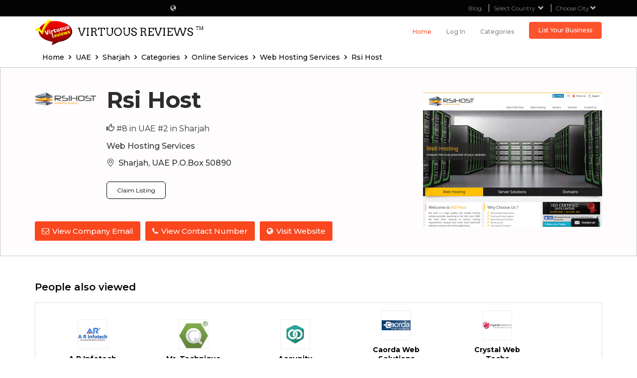

--- FILE ---
content_type: text/html; charset=utf-8
request_url: https://www.virtuousreviews.com/company/rsihost/13105
body_size: 47348
content:

<!DOCTYPE html>
<html lang="en">
<head prefix="og: http://ogp.me/ns#">
    <meta http-equiv="X-UA-Compatible" content="IE=edge" />
    <meta http-equiv="Content-Type" content="text/html; charset=UTF-8" />
    <meta name="viewport" content="width=device-width, initial-scale=1, maximum-scale=5" />
    <meta name="title" content="Rsi Host, Sharjah, UAE, January 2026" />
    <meta name="description" content="Rankings And Reviews For Best Product And Services" />
    <meta name="keywords" content="" />
    <meta name="author" content="Virtuous Reviews" />
    <meta name="application-name" content="Virtuous Reviews" />
    <meta name="copyright" content="Virtuous Reviews LLP">
    <meta name="url" content="https://www.virtuousreviews.com/">
    <meta name="language" content="en-US">
    <meta http-equiv="Content-Security-Policy" content="upgrade-insecure-requests">
    <meta name="twitter:card" content="summary" />
    <meta name="twitter:site" content="Virtuous Reviews" />
    <meta name="twitter:creator" content="@VirtuousReviews" />
    <meta name="twitter:url" content="https://www.virtuousreviews.com/company/rsihost/13105" />
    <meta name="twitter:title" content="Rsi Host, Sharjah, UAE, January 2026" />
    <meta name="twitter:description" content="" />
    <meta property="og:type" content="website" />
    <meta property="og:site_name" content="Virtuous Reviews" />
    <meta property="og:url" content="https://www.virtuousreviews.com/company/rsihost/13105" />
    <meta property="og:title" content="Rsi Host, Sharjah, UAE, January 2026" />
    <meta property="og:description" content="Rankings And Reviews For Best Product And Services" />
    <meta property="og:image" content="https://www.virtuousreviews.com/images/logo_blackbg.png" />
    
    <meta name='ir-site-verification-token' value='1940206924'>

    <!-- Google Tag Manager -->
    <script>
        (function (w, d, s, l, i) {
            w[l] = w[l] || []; w[l].push({
                'gtm.start':
                    new Date().getTime(), event: 'gtm.js'
            }); var f = d.getElementsByTagName(s)[0],
                j = d.createElement(s), dl = l != 'dataLayer' ? '&l=' + l : ''; j.async = true; j.src =
                    'https://www.googletagmanager.com/gtm.js?id=' + i + dl; f.parentNode.insertBefore(j, f);
        })(window, document, 'script', 'dataLayer', 'GTM-53BR45W');</script>
    <!-- End Google Tag Manager -->
    <title>Rsi Host, Sharjah, UAE, January 2026</title>
    <link rel="canonical" href="https://www.virtuousreviews.com/company/rsihost/13105" />
    
    <link rel="shortcut icon" type="image/x-icon" href="/favicon.ico">
    <link rel="publisher" href="https://plus.google.com/u/0/109002744371122235992" />
    <link rel="dns-prefetch" href="//css.virtuousreviews.com">
    <link rel="dns-prefetch" href="//images.virtuousreviews.com">
    <link rel="dns-prefetch" href="//fonts.gstatic.com">
    <link rel="dns-prefetch" href="//static.virtuousreviews.com">
    <link rel="dns-prefetch" href="//webapi.virtuousreviews.com">
    <link rel="dns-prefetch" href="//js.virtuousreviews.com">
    <link rel="alternate stylesheet" href="https://fonts.googleapis.com/css?family=Montserrat:300,400,400i,500,600,700&display=swap" onload="this.rel='stylesheet'">
    
    <link rel="stylesheet" href="https://css.virtuousreviews.com/bootstrap/css/bootstrap.min.css">
    <link rel="alternate stylesheet" href="https://cdnjs.cloudflare.com/ajax/libs/jqueryui/1.12.1/jquery-ui.min.css"
          integrity="sha256-rByPlHULObEjJ6XQxW/flG2r+22R5dKiAoef+aXWfik=" crossorigin="anonymous" onload="this.rel='stylesheet'" />
    <link rel="alternate stylesheet" href="https://css.virtuousreviews.com/flag/flag-icon.min.css" onload="this.rel='stylesheet'" />
    <link rel="alternate stylesheet" href="https://css.virtuousreviews.com/toastr/toastr.min.css" onload="this.rel='stylesheet'" />
    <link href="https://cdnjs.cloudflare.com/ajax/libs/font-awesome/4.7.0/css/font-awesome.css" rel="stylesheet" />
    <link href="/content/new-css?v=4ZeSDK_OQbrITwGu7cS7PlpgZwRKrVbLl1KNNKz-dPA1" rel="stylesheet"/>


    
    <link href="/content/carousel-css?v=S-6J_ow8G924If6ApyDkf6yEgx7w0O2dz0O1E4RocC81" rel="stylesheet"/>


<style>
        body {
            overflow-y: auto;
        }
    .beLocal {
        background: #fa471e !important;
        z-index: 99;
        color: #fff;
        padding: 12px 0px 23px 0;
        text-align: center;
        position: fixed;
        top: 40%;
        right: -110px;
        width: 240px;
        border-radius: 6px;
        transform: rotate(270deg);
        cursor: pointer;
    }
        .fixHeader {
            height: 90px;
        }
        .modal {
            overflow: scroll !important;
        }

        .header-top table {
            margin: auto;
        }

        .beLocal label {
            display: inherit;
        }

        @media (max-width: 767px) {
	        .country-wrapper {
		        width: 140px;
	        }
        }

        @media (max-width: 999px) {
	        .editorPicksBlock {
		        width: 50%;
	        }
        }
</style>

    
    <script type="application/ld+json">
        {
        "@context": "http://schema.org",
        "@type": "Organization",
        "name":"Virtuous Reviews LLP",
        "email":"info@virtuousreviews.com",
        "description":"Rankings And Reviews For Best Product And Services",
        "logo": "https://www.virtuousreviews.com/images/logo.webp",
        "url":"https://www.virtuousreviews.com/",
        "aggregateRating":{
        "@type": "AggregateRating",
        "bestRating":"5",
        "worstRating":"1",
        "ratingValue": "4",
        "ratingCount": "2606"
        },
        "address": {
        "@type":"PostalAddress",
        "name":"Virtuous Reviews LLP",
        "streetAddress":"600 West Broadway, Suite 700",
        "addressLocality":"San Diego, California",
        "addressRegion":"CA",
        "postalCode":"92101",
        "addressCountry":"United States"
        },
        "sameAs" : [ "https://plus.google.com/u/0/109002744371122235992",
        "https://www.facebook.com/Virtuous-Reviews-159050154440090",
        "https://www.linkedin.com/company/virtuous-reviews",
        "https://twitter.com/VirtuousReviews"]
        }
    </script>
    <style>
        .glyphicon.glyphicon-thumbs-up, .ranked.iconText .text {
            display: inline-block;
        }

        .ranked.iconText {
            margin: 13px 0 10px;
        }
    </style>
    <meta property="og:image" content="https://static.virtuousreviews.com/Resources/Images/topcompany/91619e8f-8e21-439e-b6a7-38849019c930logo%20(6).png" />
    <meta property="og:image:width" content="165" />
    <meta property="og:image:height" content="48" />
    <meta property="og:image" content="11042017-7FQLDI44H38BG6E1K8VF.png" />
    <meta property="og:image:type" content="image/png" />
    <meta property="og:image:width" content="720" />
    <meta property="og:image:height" content="540" />
    <link href="https://cdnjs.cloudflare.com/ajax/libs/font-awesome/4.7.0/css/font-awesome.css" rel="stylesheet" />
    <style type="text/css">
        /** VARIABLES
        ===================================*/
        /** RESET AND LAYOUT
        ===================================*/
        .bx-wrapper {
            position: relative;
            margin-bottom: 10px;
            padding: 0;
            *zoom: 1;
            -ms-touch-action: pan-y;
            touch-action: pan-y;
        }

            .bx-wrapper img {
                max-width: 100%;
                display: block;
            }

        .bxslider {
            margin: 0;
            padding: 0;
        }

        ul.bxslider {
            list-style: none;
        }

        .bx-viewport {
            /*fix other elements on the page moving (on Chrome)*/
            -webkit-transform: translatez(0);
        }
        /** THEME
        ===================================*/
        .bx-wrapper {
            /*-moz-box-shadow: 0 0 5px #ccc;
            -webkit-box-shadow: 0 0 5px #ccc;
            box-shadow: 0 0 5px #ccc;
            border: 5px solid #fff;
            background: #fff;*/
        }

            .bx-wrapper .bx-pager,
            .bx-wrapper .bx-controls-auto {
                position: absolute;
                bottom: -30px;
                width: 100%;
            }
            /* LOADER */
            .bx-wrapper .bx-loading {
                min-height: 50px;
                background: url('/images/bx_loader.gif') center center no-repeat #ffffff;
                height: 100%;
                width: 100%;
                position: absolute;
                top: 0;
                left: 0;
                z-index: 2000;
            }
            /* PAGER */
            .bx-wrapper .bx-pager {
                text-align: center;
                font-size: .85em;
                font-family: Arial;
                font-weight: bold;
                color: #666;
                padding-top: 20px;
            }

                .bx-wrapper .bx-pager.bx-default-pager a {
                    background: #666;
                    text-indent: -9999px;
                    display: block;
                    width: 10px;
                    height: 10px;
                    margin: 0 5px;
                    outline: 0;
                    -moz-border-radius: 5px;
                    -webkit-border-radius: 5px;
                    border-radius: 5px;
                }

                    .bx-wrapper .bx-pager.bx-default-pager a:hover,
                    .bx-wrapper .bx-pager.bx-default-pager a.active,
                    .bx-wrapper .bx-pager.bx-default-pager a:focus {
                        background: #000;
                    }

            .bx-wrapper .bx-pager-item,
            .bx-wrapper .bx-controls-auto .bx-controls-auto-item {
                display: inline-block;
                vertical-align: bottom;
                *zoom: 1;
                *display: inline;
            }

            .bx-wrapper .bx-pager-item {
                font-size: 0;
                line-height: 0;
            }
            /* DIRECTION CONTROLS (NEXT / PREV) */
            .bx-wrapper .bx-prev {
                left: 10px;
                /* background: url('/images/controls.png') no-repeat 0 -32px;*/
            }
            /*.bx-wrapper .bx-prev:hover,
            .bx-wrapper .bx-prev:focus {
            background-position: 0 0;
        }*/
            .bx-wrapper .bx-next {
                right: 10px;
                /* background: url('/images/controls.png') no-repeat -43px -32px;*/
            }
            /*.bx-wrapper .bx-next:hover,
            .bx-wrapper .bx-next:focus {
            background-position: -43px 0;
        }*/
            .bx-wrapper .bx-controls-direction a {
                position: absolute;
                top: 50%;
                margin-top: -16px;
                outline: 0;
                width: 32px;
                height: 32px;
                text-indent: -9999px;
                z-index: 9999;
            }

                .bx-wrapper .bx-controls-direction a.disabled {
                    display: none;
                }
            /* AUTO CONTROLS (START / STOP) */
            .bx-wrapper .bx-controls-auto {
                text-align: center;
            }

                .bx-wrapper .bx-controls-auto .bx-start {
                    display: block;
                    text-indent: -9999px;
                    width: 10px;
                    height: 11px;
                    outline: 0;
                    background: url('/images/controls.png') -86px -11px no-repeat;
                    margin: 0 3px;
                }
                /*.bx-wrapper .bx-controls-auto .bx-start:hover,
            .bx-wrapper .bx-controls-auto .bx-start.active,
            .bx-wrapper .bx-controls-auto .bx-start:focus {
            background-position: -86px 0;
        }*/
                .bx-wrapper .bx-controls-auto .bx-stop {
                    display: block;
                    text-indent: -9999px;
                    width: 9px;
                    height: 11px;
                    outline: 0;
                    background: url('/images/controls.png') -86px -44px no-repeat;
                    margin: 0 3px;
                }
            /*.bx-wrapper .bx-controls-auto .bx-stop:hover,
            .bx-wrapper .bx-controls-auto .bx-stop.active,
            .bx-wrapper .bx-controls-auto .bx-stop:focus {
            background-position: -86px -33px;
        }*/
            /* PAGER WITH AUTO-CONTROLS HYBRID LAYOUT */
            .bx-wrapper .bx-controls.bx-has-controls-auto.bx-has-pager .bx-pager {
                text-align: left;
                width: 80%;
            }

            .bx-wrapper .bx-controls.bx-has-controls-auto.bx-has-pager .bx-controls-auto {
                right: 0;
                width: 35px;
            }
            /* IMAGE CAPTIONS */
            .bx-wrapper .bx-caption {
                position: absolute;
                bottom: 0;
                left: 0;
                background: #666;
                background: rgba(80, 80, 80, 0.75);
                width: 100%;
            }

                .bx-wrapper .bx-caption span {
                    color: #fff;
                    font-family: Arial;
                    display: block;
                    font-size: .85em;
                    padding: 10px;
                }

        .profileH1 {
            margin-top: -10px !important;
        }

        @media screen and (max-width: 768px) {
            .profileH1 {
                font-size: 24px;
                margin-top: 5px;
            }
        }

        @media (max-width: 499px) {
            .vrl-side .people-view ul li .about-restaurent {
                padding-left: 15px;
            }
        }

        @media only screen and (max-width: 990px) {
            .vrl-side .people-view ul li {
                width: 100% !important;
            }
        }
    </style>

    <script type="application/ld+json">
        {
        "@context" : "http://schema.org",
        "@type" : "WebSite",
        "name" : "Virtuous Reviews LLP",
        "url" : "https://www.virtuousreviews.com",
        "image":"https://www.virtuousreviews.com/Images/logo.png",
        "potentialAction": {
        "@type": "SearchAction",
        "target": "https://www.virtuousreviews.com/home/search?q={q}",
        "query-input": "required name=q"
        }
        }
    </script>

    
</head>
<body>
    <!-- Google Tag Manager (noscript) -->
    <noscript>
        <iframe src="https://www.googletagmanager.com/ns.html?id=GTM-53BR45W" height="0" width="0" style="display:none;visibility:hidden"></iframe>
    </noscript>
    <!-- End Google Tag Manager (noscript) -->

    <input type="hidden" id="sessionId" value="31012026-MG8ZBWNKPDZJOTE602FXR1G72PSBPD" />
    <input type="hidden" id="loggedin-user-id" value="" />
    <input type="hidden" id="IsUserLoggedIn" value="0" />

    
<header class="">
    <div class="header-top">
        <div class="container custom_container">
            <div class="row">
                
                <div class="col-sm-6">
                    <table>
                        <tr>
                            <td>
                                <div class="d-flex align-item-center headertxt" style="">
                                    <a href="/sitemap">
                                        <i class="glyphicon glyphicon-globe" style="cursor:pointer;color:white;"></i>
                                    </a>
                                </div>
                            </td>
                            <td>
                            </td>
                            <td>
                            </td>
                        </tr>
                    </table>
                </div>
                <div class="col-sm-6">
                    <ul>
                        <li><a href="https://www.virtuousreviews.com/blog" title="The Official Virtuous Reviews Blog">Blog</a></li>
                        <li>
                            <div class="dropdown">
                                <a href="javascript:void(0)" class="dropdown-toggle" id="countryBox2" data-toggle="dropdown" aria-expanded="true">
                                            <span>Select Country &nbsp;<i class="glyphicon glyphicon-chevron-down"></i></span>

                                </a>
                                <ul id="seoweb" class="dropdown-menu" aria-labelledby="countryBox2" style="max-height:500px;overflow-y:auto;">
                                                    <li class="submenu  ">
                                                        <a href="https://www.virtuousreviews.com/usa" title="Best seo companies in USA">
                                                            <span class="flag-icon flag-icon-us"></span>
                                                            <span>USA</span>
                                                        </a>
                                                    </li>
                                                    <li class="submenu  ">
                                                        <a href="https://www.virtuousreviews.com/india" title="Best seo companies in India">
                                                            <span class="flag-icon flag-icon-in"></span>
                                                            <span>India</span>
                                                        </a>
                                                    </li>
                                                    <li class="submenu  ">
                                                        <a href="https://www.virtuousreviews.com/uk" title="Best seo companies in UK">
                                                            <span class="flag-icon flag-icon-gb"></span>
                                                            <span>UK</span>
                                                        </a>
                                                    </li>
                                                    <li class="submenu  ">
                                                        <a href="https://www.virtuousreviews.com/australia" title="Best seo companies in Australia">
                                                            <span class="flag-icon flag-icon-au"></span>
                                                            <span>Australia</span>
                                                        </a>
                                                    </li>
                                                    <li class="submenu  ">
                                                        <a href="https://www.virtuousreviews.com/uae" title="Best seo companies in UAE">
                                                            <span class="flag-icon flag-icon-ae"></span>
                                                            <span>UAE</span>
                                                        </a>
                                                    </li>
                                                    <li class="submenu  ">
                                                        <a href="https://www.virtuousreviews.com/canada" title="Best seo companies in Canada">
                                                            <span class="flag-icon flag-icon-ca"></span>
                                                            <span>Canada</span>
                                                        </a>
                                                    </li>
                                                <li>
                                                    <div class="viewall">
                                                        <a href='/choose-your-country'>
                                                            View All
                                                        </a>
                                                    </div>
                                                </li>

                                </ul>
                            </div>
                        </li>

                        
                        <li>
                            <form>
                                <div class="country_select_btn" id="new-country-selector">
                                    <ul class="country-wrapper-top">
                                        <li title="select city">
                                            <a href="javascript:void(0);">
                                                Choose City
                                                <i class="glyphicon glyphicon-chevron-down"></i>
                                            </a>
                                            <div class="country-wrapper country-wrapper-fixed">
                                                <ul class="country_dropdown" style="max-height: 500px;overflow: auto;">

                                                </ul>
                                            </div>
                                        </li>
                                    </ul>
                                </div>
                            </form>
                        </li>
                    </ul>
                </div>
            </div>
        </div>
    </div>
    <div class="header-bottom">
        <div class="container custom_container">
            <div class="row LogoRow">
                <div class="col-sm-5 col-xs-10">
                    
                    <a href="/" class="logo">
                        <img src="/images/logo_blackbg.png" alt="Virtuous Reviews" title="Virtuous Reviews">
                    </a>
                </div>
                <div class="col-sm-7 col-xs-2">
                    <div class="menu">
                        <nav class="navbar navbar-primary">
                            <!-- Brand and toggle get grouped for better mobile display -->
                            <div class="navbar-header">
                                <button type="button" class="navbar-toggle collapsed" data-toggle="collapse" data-target="#bs-example-navbar-collapse-1" aria-expanded="false"> <span class="sr-only">Toggle navigation</span> <span class="icon-bar"></span> <span class="icon-bar"></span> <span class="icon-bar"></span> </button>
                            </div>

                            <!-- Collect the nav links, forms, and other content for toggling -->
                            <div class="collapse navbar-collapse" id="bs-example-navbar-collapse-1">
                                <ul class="nav navbar-nav">
                                            <li class="active"><a href="https://www.virtuousreviews.com/">Home</a></li>


                                    <li class="underListItem">
                                        <a href="/account/login" id="loginLink">Log in</a>
                                    </li>
                                    <li class="categories onlywebview">
                                        <a href="https://www.virtuousreviews.com/sitemap">Categories</a>
                                            <ul class="">
                                                            <li class="UniqueCategoryIconCls">
                                                                <a href="https://www.virtuousreviews.com/top/Software">
                                                                    
                                                                    Software
                                                                </a>
                                                            </li>
                                                            <li class="UniqueCategoryIconCls">
                                                                <a href="https://www.virtuousreviews.com/top/Education">
                                                                    
                                                                    Education
                                                                </a>
                                                            </li>
                                                            <li class="UniqueCategoryIconCls">
                                                                <a href="https://www.virtuousreviews.com/top/Mobile-App-Development">
                                                                    
                                                                    Mobile App Development
                                                                </a>
                                                            </li>
                                                            <li class="UniqueCategoryIconCls">
                                                                <a href="https://www.virtuousreviews.com/top/Cannabis">
                                                                    
                                                                    Cannabis
                                                                </a>
                                                            </li>
                                                            <li class="UniqueCategoryIconCls">
                                                                <a href="https://www.virtuousreviews.com/top/Photographers">
                                                                    
                                                                    Photographers
                                                                </a>
                                                            </li>
                                                            <li class="UniqueCategoryIconCls">
                                                                <a href="https://www.virtuousreviews.com/top/Personal-Care">
                                                                    
                                                                    Personal Care
                                                                </a>
                                                            </li>
                                                            <li class="UniqueCategoryIconCls">
                                                                <a href="https://www.virtuousreviews.com/top/Online-Services">
                                                                    
                                                                    Online Services
                                                                </a>
                                                            </li>
                                                            <li class="UniqueCategoryIconCls">
                                                                <a href="https://www.virtuousreviews.com/top/Real-Estate">
                                                                    
                                                                    Real Estate
                                                                </a>
                                                            </li>
                                                            <li class="UniqueCategoryIconCls">
                                                                <a href="https://www.virtuousreviews.com/top/Legal">
                                                                    
                                                                    Legal
                                                                </a>
                                                            </li>
                                                            <li class="UniqueCategoryIconCls">
                                                                <a href="https://www.virtuousreviews.com/top/Hotel-Restaurant">
                                                                    
                                                                    Hotel &amp; Restaurant
                                                                </a>
                                                            </li>
                                                            <li class="UniqueCategoryIconCls">
                                                                <a href="https://www.virtuousreviews.com/top/On-Demand-Services">
                                                                    
                                                                    On-Demand Services
                                                                </a>
                                                            </li>
                                                            <li class="UniqueCategoryIconCls">
                                                                <a href="https://www.virtuousreviews.com/top/Designers">
                                                                    
                                                                    Designers
                                                                </a>
                                                            </li>
                                                            <li class="UniqueCategoryIconCls">
                                                                <a href="https://www.virtuousreviews.com/top/Bill">
                                                                    
                                                                    Bill
                                                                </a>
                                                            </li>
                                                            <li class="UniqueCategoryIconCls">
                                                                <a href="https://www.virtuousreviews.com/top/Health">
                                                                    
                                                                    Health
                                                                </a>
                                                            </li>
                                                            <li class="UniqueCategoryIconCls">
                                                                <a href="https://www.virtuousreviews.com/top/Travel-Transport">
                                                                    
                                                                    Travel/Transport
                                                                </a>
                                                            </li>
                                                            <li class="UniqueCategoryIconCls">
                                                                <a href="https://www.virtuousreviews.com/top/Alcohol">
                                                                    
                                                                    Alcohol
                                                                </a>
                                                            </li>
                                                            <li class="UniqueCategoryIconCls">
                                                                <a href="https://www.virtuousreviews.com/top/Electronics">
                                                                    
                                                                    Electronics
                                                                </a>
                                                            </li>
                                                            <li class="UniqueCategoryIconCls">
                                                                <a href="https://www.virtuousreviews.com/top/Entertainment">
                                                                    
                                                                    Entertainment
                                                                </a>
                                                            </li>
                                                            <li class="UniqueCategoryIconCls">
                                                                <a href="https://www.virtuousreviews.com/top/Lifestyle">
                                                                    
                                                                    Lifestyle
                                                                </a>
                                                            </li>
                                                            <li class="UniqueCategoryIconCls">
                                                                <a href="https://www.virtuousreviews.com/top/Automotives">
                                                                    
                                                                    Automotives
                                                                </a>
                                                            </li>
                                                            <li class="UniqueCategoryIconCls">
                                                                <a href="https://www.virtuousreviews.com/top/Nightlife">
                                                                    
                                                                    Nightlife
                                                                </a>
                                                            </li>
                                                            <li class="UniqueCategoryIconCls">
                                                                <a href="https://www.virtuousreviews.com/top/Auto-Services">
                                                                    
                                                                    Auto Services
                                                                </a>
                                                            </li>
                                                            <li class="UniqueCategoryIconCls">
                                                                <a href="https://www.virtuousreviews.com/top/Pets">
                                                                    
                                                                    Pets
                                                                </a>
                                                            </li>
                                                            <li class="UniqueCategoryIconCls">
                                                                <a href="https://www.virtuousreviews.com/top/Daily-Needs">
                                                                    
                                                                    Daily Needs
                                                                </a>
                                                            </li>
                                                            <li class="UniqueCategoryIconCls">
                                                                <a href="https://www.virtuousreviews.com/top/Home-Services">
                                                                    
                                                                    Home Services
                                                                </a>
                                                            </li>
                                                            <li class="UniqueCategoryIconCls">
                                                                <a href="https://www.virtuousreviews.com/top/Repairs">
                                                                    
                                                                    Repairs
                                                                </a>
                                                            </li>
                                                            <li class="UniqueCategoryIconCls">
                                                                <a href="https://www.virtuousreviews.com/top/Pest-Control">
                                                                    
                                                                    Pest Control
                                                                </a>
                                                            </li>
                                                            <li class="UniqueCategoryIconCls">
                                                                <a href="https://www.virtuousreviews.com/top/Shopping">
                                                                    
                                                                    Shopping
                                                                </a>
                                                            </li>
                                                            <li class="UniqueCategoryIconCls">
                                                                <a href="https://www.virtuousreviews.com/top/Active-Life">
                                                                    
                                                                    Active Life
                                                                </a>
                                                            </li>
                                                            <li class="UniqueCategoryIconCls">
                                                                <a href="https://www.virtuousreviews.com/top/Event">
                                                                    
                                                                    Event
                                                                </a>
                                                            </li>
                                                            <li class="UniqueCategoryIconCls">
                                                                <a href="https://www.virtuousreviews.com/top/Memorial-Services">
                                                                    
                                                                    Memorial Services
                                                                </a>
                                                            </li>
                                                            <li class="UniqueCategoryIconCls">
                                                                <a href="https://www.virtuousreviews.com/top/Sports-Concert-Theater-Tickets">
                                                                    
                                                                    Sports, Concert &amp; Theater Tickets
                                                                </a>
                                                            </li>
                                                            <li class="UniqueCategoryIconCls">
                                                                <a href="https://www.virtuousreviews.com/top/Astrologers">
                                                                    
                                                                    Astrologers
                                                                </a>
                                                            </li>
                                                            <li class="UniqueCategoryIconCls">
                                                                <a href="https://www.virtuousreviews.com/top/Cooking-Classes">
                                                                    
                                                                    Cooking Classes
                                                                </a>
                                                            </li>
                                                            <li class="UniqueCategoryIconCls">
                                                                <a href="https://www.virtuousreviews.com/top/DJ-Services">
                                                                    
                                                                    DJ Services
                                                                </a>
                                                            </li>
                                                            <li class="UniqueCategoryIconCls">
                                                                <a href="https://www.virtuousreviews.com/top/Wedding">
                                                                    
                                                                    Wedding
                                                                </a>
                                                            </li>
                                                            <li class="UniqueCategoryIconCls">
                                                                <a href="https://www.virtuousreviews.com/top/Career-Programs">
                                                                    
                                                                    Career Programs
                                                                </a>
                                                            </li>
                                                            <li class="UniqueCategoryIconCls">
                                                                <a href="https://www.virtuousreviews.com/top/Language-Lessons">
                                                                    
                                                                    Language Lessons
                                                                </a>
                                                            </li>
                                                            <li class="UniqueCategoryIconCls">
                                                                <a href="https://www.virtuousreviews.com/top/Lessons-Tuitions">
                                                                    
                                                                    Lessons/Tuitions
                                                                </a>
                                                            </li>
                                                            <li class="UniqueCategoryIconCls">
                                                                <a href="https://www.virtuousreviews.com/top/Musical-Instruments">
                                                                    
                                                                    Musical Instruments
                                                                </a>
                                                            </li>
                                                            <li class="UniqueCategoryIconCls">
                                                                <a href="https://www.virtuousreviews.com/top/Insurance">
                                                                    
                                                                    Insurance
                                                                </a>
                                                            </li>
                                                            <li class="UniqueCategoryIconCls">
                                                                <a href="https://www.virtuousreviews.com/top/Sports">
                                                                    
                                                                    Sports
                                                                </a>
                                                            </li>
                                                            <li class="UniqueCategoryIconCls">
                                                                <a href="https://www.virtuousreviews.com/top/Arts-Crafts-Lessons">
                                                                    
                                                                    Arts &amp; Crafts Lessons
                                                                </a>
                                                            </li>
                                                            <li class="UniqueCategoryIconCls">
                                                                <a href="https://www.virtuousreviews.com/top/Photography-Lessons">
                                                                    
                                                                    Photography Lessons
                                                                </a>
                                                            </li>
                                                            <li class="UniqueCategoryIconCls">
                                                                <a href="https://www.virtuousreviews.com/top/Singing-Lessons">
                                                                    
                                                                    Singing Lessons
                                                                </a>
                                                            </li>
                                                            <li class="UniqueCategoryIconCls">
                                                                <a href="https://www.virtuousreviews.com/top/Dance-Classes">
                                                                    
                                                                    Dance Classes
                                                                </a>
                                                            </li>
                                                            <li class="UniqueCategoryIconCls">
                                                                <a href="https://www.virtuousreviews.com/top/Religious-Services">
                                                                    
                                                                    Religious Services
                                                                </a>
                                                            </li>
                                                            <li class="UniqueCategoryIconCls">
                                                                <a href="https://www.virtuousreviews.com/top/Driving-Lessons">
                                                                    
                                                                    Driving Lessons
                                                                </a>
                                                            </li>
                                                            <li class="UniqueCategoryIconCls">
                                                                <a href="https://www.virtuousreviews.com/top/Catering-Services">
                                                                    
                                                                    Catering Services
                                                                </a>
                                                            </li>
                                                            <li class="UniqueCategoryIconCls">
                                                                <a href="https://www.virtuousreviews.com/top/Community-Services">
                                                                    
                                                                    Community Services
                                                                </a>
                                                            </li>
                                                            <li class="UniqueCategoryIconCls">
                                                                <a href="https://www.virtuousreviews.com/top/Beauty-Spa">
                                                                    
                                                                    Beauty Spa
                                                                </a>
                                                            </li>
                                                            <li class="UniqueCategoryIconCls">
                                                                <a href="https://www.virtuousreviews.com/top/Baby-care">
                                                                    
                                                                    Baby care
                                                                </a>
                                                            </li>
                                                            <li class="UniqueCategoryIconCls">
                                                                <a href="https://www.virtuousreviews.com/top/Books">
                                                                    
                                                                    Books
                                                                </a>
                                                            </li>
                                                            <li class="UniqueCategoryIconCls">
                                                                <a href="https://www.virtuousreviews.com/top/Sweet-Shops">
                                                                    
                                                                    Sweet Shops
                                                                </a>
                                                            </li>
                                                            <li class="UniqueCategoryIconCls">
                                                                <a href="https://www.virtuousreviews.com/top/Beverage-Suppliers">
                                                                    
                                                                    Beverage Suppliers
                                                                </a>
                                                            </li>
                                                            <li class="UniqueCategoryIconCls">
                                                                <a href="https://www.virtuousreviews.com/top/Musical-Instrument-Dealers">
                                                                    
                                                                    Musical Instrument Dealers
                                                                </a>
                                                            </li>
                                                            <li class="UniqueCategoryIconCls">
                                                                <a href="https://www.virtuousreviews.com/top/Florists">
                                                                    
                                                                    Florists
                                                                </a>
                                                            </li>
                                                            <li class="UniqueCategoryIconCls">
                                                                <a href="https://www.virtuousreviews.com/top/Cooking-Services">
                                                                    
                                                                    Cooking Services
                                                                </a>
                                                            </li>
                                                            <li class="UniqueCategoryIconCls">
                                                                <a href="https://www.virtuousreviews.com/top/Accountants">
                                                                    
                                                                    Accountants
                                                                </a>
                                                            </li>
                                                            <li class="UniqueCategoryIconCls">
                                                                <a href="https://www.virtuousreviews.com/top/Bakeries">
                                                                    
                                                                    Bakeries
                                                                </a>
                                                            </li>
                                                            <li class="UniqueCategoryIconCls">
                                                                <a href="https://www.virtuousreviews.com/top/Packers-and-Movers">
                                                                    
                                                                    Packers and Movers
                                                                </a>
                                                            </li>
                                                            <li class="UniqueCategoryIconCls">
                                                                <a href="https://www.virtuousreviews.com/top/Jewellery">
                                                                    
                                                                    Jewellery
                                                                </a>
                                                            </li>

                                            </ul>
                                    </li>
                                    <li class="categories catddresponsice underListItemcat">
                                        <a href="javascript:void(0);">Categories</a>
                                            <ul class="underListcat">
                                                <li class="">
                                                    <a href="https://www.virtuousreviews.com/sitemap">All</a>
                                                </li>
                                                            <li class="">
                                                                <a href="https://www.virtuousreviews.com/top/Software">
                                                                    
                                                                    Software
                                                                </a>
                                                            </li>
                                                            <li class="">
                                                                <a href="https://www.virtuousreviews.com/top/Education">
                                                                    
                                                                    Education
                                                                </a>
                                                            </li>
                                                            <li class="">
                                                                <a href="https://www.virtuousreviews.com/top/Mobile-App-Development">
                                                                    
                                                                    Mobile App Development
                                                                </a>
                                                            </li>
                                                            <li class="">
                                                                <a href="https://www.virtuousreviews.com/top/Cannabis">
                                                                    
                                                                    Cannabis
                                                                </a>
                                                            </li>
                                                            <li class="">
                                                                <a href="https://www.virtuousreviews.com/top/Photographers">
                                                                    
                                                                    Photographers
                                                                </a>
                                                            </li>
                                                            <li class="">
                                                                <a href="https://www.virtuousreviews.com/top/Personal-Care">
                                                                    
                                                                    Personal Care
                                                                </a>
                                                            </li>
                                                            <li class="">
                                                                <a href="https://www.virtuousreviews.com/top/Online-Services">
                                                                    
                                                                    Online Services
                                                                </a>
                                                            </li>
                                                            <li class="">
                                                                <a href="https://www.virtuousreviews.com/top/Real-Estate">
                                                                    
                                                                    Real Estate
                                                                </a>
                                                            </li>
                                                            <li class="">
                                                                <a href="https://www.virtuousreviews.com/top/Legal">
                                                                    
                                                                    Legal
                                                                </a>
                                                            </li>
                                                            <li class="">
                                                                <a href="https://www.virtuousreviews.com/top/Hotel-Restaurant">
                                                                    
                                                                    Hotel &amp; Restaurant
                                                                </a>
                                                            </li>
                                                            <li class="">
                                                                <a href="https://www.virtuousreviews.com/top/On-Demand-Services">
                                                                    
                                                                    On-Demand Services
                                                                </a>
                                                            </li>
                                                            <li class="">
                                                                <a href="https://www.virtuousreviews.com/top/Designers">
                                                                    
                                                                    Designers
                                                                </a>
                                                            </li>
                                                            <li class="">
                                                                <a href="https://www.virtuousreviews.com/top/Bill">
                                                                    
                                                                    Bill
                                                                </a>
                                                            </li>
                                                            <li class="">
                                                                <a href="https://www.virtuousreviews.com/top/Health">
                                                                    
                                                                    Health
                                                                </a>
                                                            </li>
                                                            <li class="">
                                                                <a href="https://www.virtuousreviews.com/top/Travel-Transport">
                                                                    
                                                                    Travel/Transport
                                                                </a>
                                                            </li>
                                                            <li class="">
                                                                <a href="https://www.virtuousreviews.com/top/Alcohol">
                                                                    
                                                                    Alcohol
                                                                </a>
                                                            </li>
                                                            <li class="">
                                                                <a href="https://www.virtuousreviews.com/top/Electronics">
                                                                    
                                                                    Electronics
                                                                </a>
                                                            </li>
                                                            <li class="">
                                                                <a href="https://www.virtuousreviews.com/top/Entertainment">
                                                                    
                                                                    Entertainment
                                                                </a>
                                                            </li>
                                                            <li class="">
                                                                <a href="https://www.virtuousreviews.com/top/Lifestyle">
                                                                    
                                                                    Lifestyle
                                                                </a>
                                                            </li>
                                                            <li class="">
                                                                <a href="https://www.virtuousreviews.com/top/Automotives">
                                                                    
                                                                    Automotives
                                                                </a>
                                                            </li>
                                                            <li class="">
                                                                <a href="https://www.virtuousreviews.com/top/Nightlife">
                                                                    
                                                                    Nightlife
                                                                </a>
                                                            </li>
                                                            <li class="">
                                                                <a href="https://www.virtuousreviews.com/top/Auto-Services">
                                                                    
                                                                    Auto Services
                                                                </a>
                                                            </li>
                                                            <li class="">
                                                                <a href="https://www.virtuousreviews.com/top/Pets">
                                                                    
                                                                    Pets
                                                                </a>
                                                            </li>
                                                            <li class="">
                                                                <a href="https://www.virtuousreviews.com/top/Daily-Needs">
                                                                    
                                                                    Daily Needs
                                                                </a>
                                                            </li>
                                                            <li class="">
                                                                <a href="https://www.virtuousreviews.com/top/Home-Services">
                                                                    
                                                                    Home Services
                                                                </a>
                                                            </li>
                                                            <li class="">
                                                                <a href="https://www.virtuousreviews.com/top/Repairs">
                                                                    
                                                                    Repairs
                                                                </a>
                                                            </li>
                                                            <li class="">
                                                                <a href="https://www.virtuousreviews.com/top/Pest-Control">
                                                                    
                                                                    Pest Control
                                                                </a>
                                                            </li>
                                                            <li class="">
                                                                <a href="https://www.virtuousreviews.com/top/Shopping">
                                                                    
                                                                    Shopping
                                                                </a>
                                                            </li>
                                                            <li class="">
                                                                <a href="https://www.virtuousreviews.com/top/Active-Life">
                                                                    
                                                                    Active Life
                                                                </a>
                                                            </li>
                                                            <li class="">
                                                                <a href="https://www.virtuousreviews.com/top/Event">
                                                                    
                                                                    Event
                                                                </a>
                                                            </li>
                                                            <li class="">
                                                                <a href="https://www.virtuousreviews.com/top/Memorial-Services">
                                                                    
                                                                    Memorial Services
                                                                </a>
                                                            </li>
                                                            <li class="">
                                                                <a href="https://www.virtuousreviews.com/top/Sports-Concert-Theater-Tickets">
                                                                    
                                                                    Sports, Concert &amp; Theater Tickets
                                                                </a>
                                                            </li>
                                                            <li class="">
                                                                <a href="https://www.virtuousreviews.com/top/Astrologers">
                                                                    
                                                                    Astrologers
                                                                </a>
                                                            </li>
                                                            <li class="">
                                                                <a href="https://www.virtuousreviews.com/top/Cooking-Classes">
                                                                    
                                                                    Cooking Classes
                                                                </a>
                                                            </li>
                                                            <li class="">
                                                                <a href="https://www.virtuousreviews.com/top/DJ-Services">
                                                                    
                                                                    DJ Services
                                                                </a>
                                                            </li>
                                                            <li class="">
                                                                <a href="https://www.virtuousreviews.com/top/Wedding">
                                                                    
                                                                    Wedding
                                                                </a>
                                                            </li>
                                                            <li class="">
                                                                <a href="https://www.virtuousreviews.com/top/Career-Programs">
                                                                    
                                                                    Career Programs
                                                                </a>
                                                            </li>
                                                            <li class="">
                                                                <a href="https://www.virtuousreviews.com/top/Language-Lessons">
                                                                    
                                                                    Language Lessons
                                                                </a>
                                                            </li>
                                                            <li class="">
                                                                <a href="https://www.virtuousreviews.com/top/Lessons-Tuitions">
                                                                    
                                                                    Lessons/Tuitions
                                                                </a>
                                                            </li>
                                                            <li class="">
                                                                <a href="https://www.virtuousreviews.com/top/Musical-Instruments">
                                                                    
                                                                    Musical Instruments
                                                                </a>
                                                            </li>
                                                            <li class="">
                                                                <a href="https://www.virtuousreviews.com/top/Insurance">
                                                                    
                                                                    Insurance
                                                                </a>
                                                            </li>
                                                            <li class="">
                                                                <a href="https://www.virtuousreviews.com/top/Sports">
                                                                    
                                                                    Sports
                                                                </a>
                                                            </li>
                                                            <li class="">
                                                                <a href="https://www.virtuousreviews.com/top/Arts-Crafts-Lessons">
                                                                    
                                                                    Arts &amp; Crafts Lessons
                                                                </a>
                                                            </li>
                                                            <li class="">
                                                                <a href="https://www.virtuousreviews.com/top/Photography-Lessons">
                                                                    
                                                                    Photography Lessons
                                                                </a>
                                                            </li>
                                                            <li class="">
                                                                <a href="https://www.virtuousreviews.com/top/Singing-Lessons">
                                                                    
                                                                    Singing Lessons
                                                                </a>
                                                            </li>
                                                            <li class="">
                                                                <a href="https://www.virtuousreviews.com/top/Dance-Classes">
                                                                    
                                                                    Dance Classes
                                                                </a>
                                                            </li>
                                                            <li class="">
                                                                <a href="https://www.virtuousreviews.com/top/Religious-Services">
                                                                    
                                                                    Religious Services
                                                                </a>
                                                            </li>
                                                            <li class="">
                                                                <a href="https://www.virtuousreviews.com/top/Driving-Lessons">
                                                                    
                                                                    Driving Lessons
                                                                </a>
                                                            </li>
                                                            <li class="">
                                                                <a href="https://www.virtuousreviews.com/top/Catering-Services">
                                                                    
                                                                    Catering Services
                                                                </a>
                                                            </li>
                                                            <li class="">
                                                                <a href="https://www.virtuousreviews.com/top/Community-Services">
                                                                    
                                                                    Community Services
                                                                </a>
                                                            </li>
                                                            <li class="">
                                                                <a href="https://www.virtuousreviews.com/top/Beauty-Spa">
                                                                    
                                                                    Beauty Spa
                                                                </a>
                                                            </li>
                                                            <li class="">
                                                                <a href="https://www.virtuousreviews.com/top/Baby-care">
                                                                    
                                                                    Baby care
                                                                </a>
                                                            </li>
                                                            <li class="">
                                                                <a href="https://www.virtuousreviews.com/top/Books">
                                                                    
                                                                    Books
                                                                </a>
                                                            </li>
                                                            <li class="">
                                                                <a href="https://www.virtuousreviews.com/top/Sweet-Shops">
                                                                    
                                                                    Sweet Shops
                                                                </a>
                                                            </li>
                                                            <li class="">
                                                                <a href="https://www.virtuousreviews.com/top/Beverage-Suppliers">
                                                                    
                                                                    Beverage Suppliers
                                                                </a>
                                                            </li>
                                                            <li class="">
                                                                <a href="https://www.virtuousreviews.com/top/Musical-Instrument-Dealers">
                                                                    
                                                                    Musical Instrument Dealers
                                                                </a>
                                                            </li>
                                                            <li class="">
                                                                <a href="https://www.virtuousreviews.com/top/Florists">
                                                                    
                                                                    Florists
                                                                </a>
                                                            </li>
                                                            <li class="">
                                                                <a href="https://www.virtuousreviews.com/top/Cooking-Services">
                                                                    
                                                                    Cooking Services
                                                                </a>
                                                            </li>
                                                            <li class="">
                                                                <a href="https://www.virtuousreviews.com/top/Accountants">
                                                                    
                                                                    Accountants
                                                                </a>
                                                            </li>
                                                            <li class="">
                                                                <a href="https://www.virtuousreviews.com/top/Bakeries">
                                                                    
                                                                    Bakeries
                                                                </a>
                                                            </li>
                                                            <li class="">
                                                                <a href="https://www.virtuousreviews.com/top/Packers-and-Movers">
                                                                    
                                                                    Packers and Movers
                                                                </a>
                                                            </li>
                                                            <li class="">
                                                                <a href="https://www.virtuousreviews.com/top/Jewellery">
                                                                    
                                                                    Jewellery
                                                                </a>
                                                            </li>

                                            </ul>
                                    </li>

                                        <li class="listyourself">
                                            <a href="https://www.virtuousreviews.com/add-business" class="list_btn">
                                                List Your Business
                                            </a>
                                        </li>
                                </ul>
                            </div>
                        </nav>
                    </div>
                </div>
            </div>
        </div>
    </div>

    
</header>


    <main>
        



    <div class="profile">
        <div class="container custom_container">
            <div class="posted-in vrbreadcrumb">
                <style>
    .rating_banner_bg  .custom_breadcrumb {
        background-color: transparent;
        padding: 0px 0px;
    }
        .rating_banner_bg .custom_breadcrumb > li + li::before {
            content: url('/images/breadcrums_arrow.png') ;
            background-repeat : no-repeat ; 
            background-position:center; 

        }

    .breadcrumb_list_item {
        display: flex;
    }

    .breadcrumb_list_item li {
        margin-right: 8px;
    }

    .breadcrumb_list_item li a {
        color: #d5d5d6;
        font-size: 14px;
    }

    .breadcrumb_wrapper {
        margin-bottom: 30px;
    }

    .breadcrumb_list_item li span {
        color: #d5d5d6;
    }

    .rating_banner_bg .custom_breadcrumb li a {
        color: #fff;
        font-size: 13px;
    }

</style>

<div class="container custom_container">
            <div itemscope itemtype="http://schema.org/WebPage">
                <ol class="breadcrumb custom_breadcrumb" itemscope itemtype="http://schema.org/BreadcrumbList">
                                <li itemprop="itemListElement" itemscope itemtype="http://schema.org/ListItem">

                                    <a itemprop="item" href="/">
                                        <span itemprop="name">Home</span>
                                    </a>
                                    <meta itemprop="position" content="1" />
                                </li>
                                <li itemprop="itemListElement" itemscope itemtype="http://schema.org/ListItem">

                                    <a itemprop="item" href="/uae">
                                        <span itemprop="name">UAE</span>
                                    </a>
                                    <meta itemprop="position" content="2" />
                                </li>
                                <li itemprop="itemListElement" itemscope itemtype="http://schema.org/ListItem">

                                    <a itemprop="item" href="/uae/sharjah">
                                        <span itemprop="name">Sharjah</span>
                                    </a>
                                    <meta itemprop="position" content="3" />
                                </li>
                                <li itemprop="itemListElement" itemscope itemtype="http://schema.org/ListItem">

                                    <a itemprop="item" href="/top">
                                        <span itemprop="name">Categories</span>
                                    </a>
                                    <meta itemprop="position" content="4" />
                                </li>
                                <li itemprop="itemListElement" itemscope itemtype="http://schema.org/ListItem">

                                    <a itemprop="item" href="/uae/sharjah/top/online-services">
                                        <span itemprop="name">Online Services</span>
                                    </a>
                                    <meta itemprop="position" content="5" />
                                </li>
                                <li itemprop="itemListElement" itemscope itemtype="http://schema.org/ListItem">

                                    <a itemprop="item" href="/uae/sharjah/top/online-services/web-hosting-services">
                                        <span itemprop="name">Web Hosting Services</span>
                                    </a>
                                    <meta itemprop="position" content="6" />
                                </li>
                                <li itemprop="itemListElement" itemscope itemtype="http://schema.org/ListItem" class="active">
                                    <a itemprop="item" itemscope itemtype="https://schema.org/WebPage" itemid="/company/rsihost/13105">
                                        <meta itemprop="url" content="/company/rsihost/13105" />
                                        <span itemprop="name">Rsi Host</span>
                                    </a>
                                    <meta itemprop="position" content="7" />
                                </li>

                </ol>
            </div>


    

</div>
            </div>
        </div>
        <section class="profile-banner vrp-sec">
            <div class="container">
                <div class="row">
                    <div class="col-md-8">
                        <div class="vrprow">
                                <div class="vrp-img">
                                    <img alt="Rsi Host" src="https://static.virtuousreviews.com/Resources/Images/topcompany/91619e8f-8e21-439e-b6a7-38849019c930logo%20(6).png">
                                </div>

                            <div class="posted-content">
                                <h1 class="profileH1">Rsi Host </h1>
                                <div class="profile-rating show-star">

                                </div>
                                        <div class="ranked iconText">
                                            <span class="glyphicon glyphicon-thumbs-up"></span>
                                            <div class="text">
                                                <span></span>
                                                <span>#8 in UAE</span>
                                                <span>#2 in Sharjah </span>
                                            </div>
                                        </div>

                                <div class="vrp-catg">Web Hosting Services</div>

                                <div class="map-address">
                                    <ul>
                                            <li>Sharjah, UAE P.O.Box 50890</li>
                                    </ul>
                                </div>
                                        <a href="/company/claimthis/13105" class="claim-listing">Claim Listing</a>


                                
                            </div>
                        </div>
                        <div class="vrp-action">
                                        <a href="javascript:void(0)" class="contactbeforeAuth vrbtn btn-orange ml-0" data-toggle="modal" data-target="#ContactAuthPoup">
                                            <i class="fa fa-envelope-o"></i><span>View Company Email</span>
                                        </a>
                                        <a href="mailto:info@rsihost.com" class="cryptedmail vrbtn btn-orange ml-0" onclick="gettrackingEmail();" id="contactEmail" rel="nofollow" style="display:none;">
                                            <i class="fa fa-envelope-o"></i><span itemprop="email">info@rsihost.com</span>
                                        </a>
                                        <a href="javascript:void(0)" class="contactbeforeAuth vrbtn btn-orange" data-toggle="modal" data-target="#ContactAuthPoup">
                                            <i class="fa fa-phone"></i><span>View Contact Number</span>
                                        </a>
                                        <a href="tel:(+971) 6-545-8992" class="cryptedmail vrbtn btn-orange" onclick="gettrackingContact();" id="contactNumber" rel="nofollow" style="display:none;">
                                            <i class="fa fa-phone"></i><span itemprop="telephone">(+971) 6-545-8992</span>
                                        </a>

                            <a href="http://www.rsihost.com/" target="_blank" rel="nofollow" class="vrbtn btn-orange"><i class="fa fa-globe"></i>Visit Website</a>
                        </div>
                    </div>
                    <div class="col-md-4">
                                        <a href="http://www.rsihost.com/" target="_blank" rel="nofollow">
                                            <img class="vrimgpanel" alt="Rsi Host" src="https://static.virtuousreviews.com/Resources/Images/topcompany/11042017-7FQLDI44H38BG6E1K8VF.png" />
                                        </a>

                    </div>
                </div>
            </div>
            
        </section>

        <section class="reserve-profile vrn-rp">
            <div class="container">
                <div class="row">
                    <div class="col-md-9 col-sm-12" style="float:right;">
                        <div class="right-sec vrp-right">
                            

                            

                            <div class="addon hidden"><img src="/images/addon.jpg" alt="Ads"></div>
                        </div>
                    </div>
                    <div class="col-md-12 col-sm-12">
                        <div class="left-sec">
                            
                            <div class="vrl-side">
                                        <h4>People also viewed</h4>
                                        <div class="leftblock-inner people-view alsoViewdHorizontal">
                                            <ul>
                                                        <li class="mTop ">
                                                                <div class="vlthumbsnap">
                                                                    <a href="/company/ARInfotech/12346">
                                                                        <img alt="A R Infotech" src="https://static.virtuousreviews.com/Resources/Images/topcompany/04092018-ABBVYOT1L7RV5YHGD860.jpg">
                                                                    </a>
                                                                </div>

                                                            <div class="about-restaurent">
                                                                <div class="restaurent-name">A R Infotech</div>
                                                                <div class="thumb-star">

                                                                </div>
                                                            </div>
                                                        </li>
                                                        <li class="mTop ">
                                                                <div class="vlthumbsnap">
                                                                    <a href="/company/MrTechnique/12506">
                                                                        <img alt="Mr. Technique" src="https://static.virtuousreviews.com/Resources/Images/topcompany/25032020-N29LVDTR3024XY5CJL79.png">
                                                                    </a>
                                                                </div>

                                                            <div class="about-restaurent">
                                                                <div class="restaurent-name">Mr. Technique</div>
                                                                <div class="thumb-star">

                                                                </div>
                                                            </div>
                                                        </li>
                                                        <li class="mTop ">
                                                                <div class="vlthumbsnap">
                                                                    <a href="/company/Accunity/12861">
                                                                        <img alt="Accunity" src="https://static.virtuousreviews.com/Resources/Images/topcompany/29042019-38JK8NQDWMHTBSXTZULI.jpg">
                                                                    </a>
                                                                </div>

                                                            <div class="about-restaurent">
                                                                <div class="restaurent-name">Accunity</div>
                                                                <div class="thumb-star">

                                                                </div>
                                                            </div>
                                                        </li>
                                                        <li class="mTop ">
                                                                <div class="vlthumbsnap">
                                                                    <a href="/company/CaordaWebSolutions/23125">
                                                                        <img alt="Caorda Web Solutions" src="https://static.virtuousreviews.com/Resources/Images/topcompany/7dd14027-1f11-48ee-94b7-361b68677baeUntitled-8.jpg">
                                                                    </a>
                                                                </div>

                                                            <div class="about-restaurent">
                                                                <div class="restaurent-name">Caorda Web Solutions</div>
                                                                <div class="thumb-star">

                                                                </div>
                                                            </div>
                                                        </li>
                                                        <li class="mTop ">
                                                                <div class="vlthumbsnap">
                                                                    <a href="/company/CrystalWebTechs/12680">
                                                                        <img alt="Crystal Web Techs" src="https://static.virtuousreviews.com/Resources/Images/topcompany/c84f0998-bba5-469e-893e-167161e8a710logo (7).png">
                                                                    </a>
                                                                </div>

                                                            <div class="about-restaurent">
                                                                <div class="restaurent-name">Crystal Web Techs</div>
                                                                <div class="thumb-star">

                                                                </div>
                                                            </div>
                                                        </li>
                                                        <li class="mTop ">
                                                                <div class="vlthumbsnap">
                                                                    <a href="/company/eminenture/337705">
                                                                        <img alt="Eminenture" src="https://static.virtuousreviews.com/Resources/Images/topcompany/14102020-N8KXJOUHE8GXLSN7HJ6X.png">
                                                                    </a>
                                                                </div>

                                                            <div class="about-restaurent">
                                                                <div class="restaurent-name">Eminenture</div>
                                                                <div class="thumb-star">

                                                                </div>
                                                            </div>
                                                        </li>
                                                        <li class="mTop ">
                                                                <div class="vlthumbsnap">
                                                                    <a href="/company/branding-pilots/294781">
                                                                        <img alt="Branding Pilots" src="https://static.virtuousreviews.com/Resources/Images/topcompany/dummy-school-image.jpg">
                                                                    </a>
                                                                </div>

                                                            <div class="about-restaurent">
                                                                <div class="restaurent-name">Branding Pilots</div>
                                                                <div class="thumb-star">

                                                                </div>
                                                            </div>
                                                        </li>
                                                        <li class="mTop ">

                                                            <div class="about-restaurent">
                                                                <div class="restaurent-name">VerveLogic</div>
                                                                <div class="thumb-star">

                                                                </div>
                                                            </div>
                                                        </li>
                                                        <li class=" ">
                                                                <div class="vlthumbsnap">
                                                                    <a href="/company/amara-techno-futures/136266">
                                                                        <img alt="Amara Techno Futures" src="https://static.virtuousreviews.com/Resources/Images/topcompany/18092017-TVCQPZ7I6WPC5XC8AVVH.jpg">
                                                                    </a>
                                                                </div>

                                                            <div class="about-restaurent">
                                                                <div class="restaurent-name">Amara Techno Futures</div>
                                                                <div class="thumb-star">
                                                                            <div class="profile-rating show-star">
                                                                                <div class="rating">
                                                                                    <div class="ratings">
                                                                                        <!--
                                                                                        <label class="number">
                                                                                        5
                                                                                        </label>
                                                                                        -->
                                                                                        <input type="radio" id="R5-9" name="RatingValue1-9" value="5" checked disabled />
                                                                                        <label for="R5-9" title="Excellent" class="full">
                                                                                            <span class="glyphicon glyphicon-star"></span>
                                                                                        </label>
                                                                                        <input type="radio" id="R4-9" name="RatingValue1-9" value="4"  disabled />
                                                                                        <label for="R4-9" title="Very Good" class="full">
                                                                                            <span class="glyphicon glyphicon-star"></span>
                                                                                        </label>
                                                                                        <input type="radio" id="R3-9" name="RatingValue1-9" value="3"  disabled />
                                                                                        <label for="R3-9" title="Good" class="full">
                                                                                            <span class="glyphicon glyphicon-star"></span>
                                                                                        </label>
                                                                                        <input type="radio" id="R2-9" name="RatingValue1-9" value="2"  disabled />
                                                                                        <label for="R2-9" title="Fair" class="full">
                                                                                            <span class="glyphicon glyphicon-star"></span>
                                                                                        </label>
                                                                                        <input type="radio" id="R1-9" name="RatingValue1-9" value="1"  disabled />
                                                                                        <label for="R1-9" title="Poor" class="full">
                                                                                            <span class="glyphicon glyphicon-star"></span>
                                                                                        </label>
                                                                                    </div>
                                                                                </div>
                                                                                    <div class="rate">
                                                                                        <span>1 review</span>
                                                                                    </div>
                                                                            </div>

                                                                </div>
                                                            </div>
                                                        </li>
                                                        <li class=" ">
                                                                <div class="vlthumbsnap">
                                                                    <a href="/company/infomaniak/294995">
                                                                        <img alt="Infomaniak" src="https://static.virtuousreviews.com/Resources/Images/topcompany/21022020-5YROLNWDMS2ONFUO7WEN.JPG">
                                                                    </a>
                                                                </div>

                                                            <div class="about-restaurent">
                                                                <div class="restaurent-name">Infomaniak</div>
                                                                <div class="thumb-star">
                                                                            <div class="profile-rating show-star">
                                                                                <div class="rating">
                                                                                    <div class="ratings">
                                                                                        <!--
                                                                                        <label class="number">
                                                                                        4.3
                                                                                        </label>
                                                                                        -->
                                                                                        <input type="radio" id="R5-10" name="RatingValue1-10" value="5" checked disabled />
                                                                                        <label for="R5-10" title="Excellent" class="full">
                                                                                            <span class="glyphicon glyphicon-star"></span>
                                                                                        </label>
                                                                                        <input type="radio" id="R4-10" name="RatingValue1-10" value="4"  disabled />
                                                                                        <label for="R4-10" title="Very Good" class="full">
                                                                                            <span class="glyphicon glyphicon-star"></span>
                                                                                        </label>
                                                                                        <input type="radio" id="R3-10" name="RatingValue1-10" value="3"  disabled />
                                                                                        <label for="R3-10" title="Good" class="full">
                                                                                            <span class="glyphicon glyphicon-star"></span>
                                                                                        </label>
                                                                                        <input type="radio" id="R2-10" name="RatingValue1-10" value="2"  disabled />
                                                                                        <label for="R2-10" title="Fair" class="full">
                                                                                            <span class="glyphicon glyphicon-star"></span>
                                                                                        </label>
                                                                                        <input type="radio" id="R1-10" name="RatingValue1-10" value="1"  disabled />
                                                                                        <label for="R1-10" title="Poor" class="full">
                                                                                            <span class="glyphicon glyphicon-star"></span>
                                                                                        </label>
                                                                                    </div>
                                                                                </div>
                                                                                    <div class="rate">
                                                                                        <span>10 reviews</span>
                                                                                    </div>
                                                                            </div>

                                                                </div>
                                                            </div>
                                                        </li>

                                            </ul>
                                        </div>

                            </div>
                            
                        </div>
                    </div>
                </div>
            </div>
        </section>

        <div class="modal fade imgmodal" id="ContactAuthPoup" tabindex="-1" role="dialog" aria-labelledby="gridSystemModalLabel">
            <div class="modal-dialog modal-dialog-centered" role="document">
                <div class="modal-content">
                    <button type="button" class="close" id="CloseModel" data-dismiss="modal" aria-label="Close"><i class="fa fa-times"></i></button>
                    <div class="modal-body">
                        <div class="cmntList LikeList">
                            <div class="PopupWhiteBox">
                                <h4>Authorize your self with either of these to view contact details, your information will not be shared to any one</h4>
                                <div class="row">
                                    <div class="col-sm-12">
                                        <button type="button" class="buttonSocial Google" id="GoogleLogin" onclick="login()" name="provider" value="Google" title="Authorize with Google account">
                                            <img src="/images/newgglbtn_1.png" alt="newgglbtn_1">
                                        </button>
                                    </div>
                                    <div class="col-sm-12">
                                        <div class="or"><span>OR</span></div>
                                    </div>
                                    <div class="col-sm-12">
                                        <button type="button" class="buttonSocial linkedin" id="linkedinLogin" onclick="linkedinlogin()" name="provider" value="linkedin" title="Authorize with linkedin account">
                                            <img src="/images/newlinkdnbtn.png" alt="newlinkdnbtn">
                                        </button>
                                    </div>
                                </div>
                            </div>
                        </div>
                    </div>
                    
                </div><!-- /.modal-content -->
            </div><!-- /.modal-dialog -->
        </div>
    </div>


        

        

<footer>
    <div class="footer-top">
        <div class="container">
            <div class="row">
                <div class="footer-cat">
                    <ul>
                        <li>
                            <strong>Top Categories : </strong>
                            <div class="cat-links">
                                            <a href="https://www.virtuousreviews.com/top/Software">Software</a><span>/</span>
                                            <a href="https://www.virtuousreviews.com/top/Education">Education</a><span>/</span>
                                            <a href="https://www.virtuousreviews.com/top/Mobile-App-Development">Mobile App Development</a><span>/</span>
                                            <a href="https://www.virtuousreviews.com/top/Cannabis">Cannabis</a><span>/</span>
                                            <a href="https://www.virtuousreviews.com/top/Photographers">Photographers</a><span>/</span>
                                            <a href="https://www.virtuousreviews.com/top/Personal-Care">Personal Care</a><span>/</span>
                                            <a href="https://www.virtuousreviews.com/top/Online-Services">Online Services</a><span>/</span>
                                            <a href="https://www.virtuousreviews.com/top/Real-Estate">Real Estate</a><span>/</span>
                                            <a href="https://www.virtuousreviews.com/top/Legal">Legal</a><span>/</span>
                                            <a href="https://www.virtuousreviews.com/top/Hotel-Restaurant">Hotel &amp; Restaurant</a><span>/</span>
                                            <a href="https://www.virtuousreviews.com/top/On-Demand-Services">On-Demand Services</a><span>/</span>
                                            <a href="https://www.virtuousreviews.com/top/Designers">Designers</a><span>/</span>
                                            <a href="https://www.virtuousreviews.com/top/Bill">Bill</a><span>/</span>
                                            <a href="https://www.virtuousreviews.com/top/Health">Health</a><span>/</span>
                                            <a href="https://www.virtuousreviews.com/top/Travel-Transport">Travel/Transport</a><span>/</span>
                                            <a href="https://www.virtuousreviews.com/top/Alcohol">Alcohol</a><span>/</span>
                                            <a href="https://www.virtuousreviews.com/top/Electronics">Electronics</a><span>/</span>
                                            <a href="https://www.virtuousreviews.com/top/Entertainment">Entertainment</a><span>/</span>
                                            <a href="https://www.virtuousreviews.com/top/Lifestyle">Lifestyle</a><span>/</span>
                                            <a href="https://www.virtuousreviews.com/top/Automotives">Automotives</a><span>/</span>
                                            <a href="https://www.virtuousreviews.com/top/Nightlife">Nightlife</a><span>/</span>
                                            <a href="https://www.virtuousreviews.com/top/Auto-Services">Auto Services</a><span>/</span>
                                            <a href="https://www.virtuousreviews.com/top/Pets">Pets</a><span>/</span>
                                            <a href="https://www.virtuousreviews.com/top/Daily-Needs">Daily Needs</a><span>/</span>
                                            <a href="https://www.virtuousreviews.com/top/Home-Services">Home Services</a><span>/</span>
                                            <a href="https://www.virtuousreviews.com/top/Repairs">Repairs</a><span>/</span>
                                            <a href="https://www.virtuousreviews.com/top/Pest-Control">Pest Control</a><span>/</span>
                                            <a href="https://www.virtuousreviews.com/top/Shopping">Shopping</a><span>/</span>
                                            <a href="https://www.virtuousreviews.com/top/Active-Life">Active Life</a><span>/</span>
                                            <a href="https://www.virtuousreviews.com/top/Event">Event</a><span>/</span>
                                            <a href="https://www.virtuousreviews.com/top/Memorial-Services">Memorial Services</a><span>/</span>
                                            <a href="https://www.virtuousreviews.com/top/Sports-Concert-Theater-Tickets">Sports, Concert &amp; Theater Tickets</a><span>/</span>
                                            <a href="https://www.virtuousreviews.com/top/Astrologers">Astrologers</a><span>/</span>
                                            <a href="https://www.virtuousreviews.com/top/Cooking-Classes">Cooking Classes</a><span>/</span>
                                            <a href="https://www.virtuousreviews.com/top/DJ-Services">DJ Services</a><span>/</span>
                                            <a href="https://www.virtuousreviews.com/top/Wedding">Wedding</a><span>/</span>
                                            <a href="https://www.virtuousreviews.com/top/Career-Programs">Career Programs</a><span>/</span>
                                            <a href="https://www.virtuousreviews.com/top/Language-Lessons">Language Lessons</a><span>/</span>
                                            <a href="https://www.virtuousreviews.com/top/Lessons-Tuitions">Lessons/Tuitions</a><span>/</span>
                                            <a href="https://www.virtuousreviews.com/top/Musical-Instruments">Musical Instruments</a><span>/</span>
                                            <a href="https://www.virtuousreviews.com/top/Insurance">Insurance</a><span>/</span>
                                            <a href="https://www.virtuousreviews.com/top/Sports">Sports</a><span>/</span>
                                            <a href="https://www.virtuousreviews.com/top/Arts-Crafts-Lessons">Arts &amp; Crafts Lessons</a><span>/</span>
                                            <a href="https://www.virtuousreviews.com/top/Photography-Lessons">Photography Lessons</a><span>/</span>
                                            <a href="https://www.virtuousreviews.com/top/Singing-Lessons">Singing Lessons</a><span>/</span>
                                            <a href="https://www.virtuousreviews.com/top/Dance-Classes">Dance Classes</a><span>/</span>
                                            <a href="https://www.virtuousreviews.com/top/Religious-Services">Religious Services</a><span>/</span>
                                            <a href="https://www.virtuousreviews.com/top/Driving-Lessons">Driving Lessons</a><span>/</span>
                                            <a href="https://www.virtuousreviews.com/top/Catering-Services">Catering Services</a><span>/</span>
                                            <a href="https://www.virtuousreviews.com/top/Community-Services">Community Services</a><span>/</span>
                                            <a href="https://www.virtuousreviews.com/top/Beauty-Spa">Beauty Spa</a><span>/</span>
                                            <a href="https://www.virtuousreviews.com/top/Baby-care">Baby care</a><span>/</span>
                                            <a href="https://www.virtuousreviews.com/top/Books">Books</a><span>/</span>
                                            <a href="https://www.virtuousreviews.com/top/Sweet-Shops">Sweet Shops</a><span>/</span>
                                            <a href="https://www.virtuousreviews.com/top/Beverage-Suppliers">Beverage Suppliers</a><span>/</span>
                                            <a href="https://www.virtuousreviews.com/top/Musical-Instrument-Dealers">Musical Instrument Dealers</a><span>/</span>
                                            <a href="https://www.virtuousreviews.com/top/Florists">Florists</a><span>/</span>
                                            <a href="https://www.virtuousreviews.com/top/Cooking-Services">Cooking Services</a><span>/</span>
                                            <a href="https://www.virtuousreviews.com/top/Accountants">Accountants</a><span>/</span>
                                            <a href="https://www.virtuousreviews.com/top/Bakeries">Bakeries</a><span>/</span>
                                            <a href="https://www.virtuousreviews.com/top/Packers-and-Movers">Packers and Movers</a><span>/</span>
                                            <a href="https://www.virtuousreviews.com/top/Jewellery">Jewellery</a><span>/</span>

                                
                            </div>
                        </li>
                        <li>
                            <strong>Sitemap : </strong>
                            <div class="cat-links">
                                <a href="/sitemap">Globally</a><span>/</span>
                                <a href="/sitemap/us">USA</a><span>/</span>
                                <a href="/sitemap/in">India</a><span>/</span>
                                <a href="/sitemap/gb">UK</a><span>/</span>
                                <a href="/sitemap/au">Austrailia </a><span>/</span>
                                <a href="/sitemap/ae">UAE</a><span>/</span>
                                <a href="/sitemap/ca">Canada</a>
                            </div>
                        </li>
                        <li>
                            <strong>Top Cities : </strong>
                            <div class="cat-links" id="CityListFooter">
                                                <a href="https://www.virtuousreviews.com//atlanta">Atlanta</a><span>/</span>
                                                <a href="https://www.virtuousreviews.com//austin">Austin</a><span>/</span>
                                                <a href="https://www.virtuousreviews.com//albuquerque">Albuquerque</a><span>/</span>
                                                <a href="https://www.virtuousreviews.com//boston">Boston</a><span>/</span>
                                                <a href="https://www.virtuousreviews.com//broward-county">Broward County</a><span>/</span>
                                                <a href="https://www.virtuousreviews.com//boulder">Boulder</a><span>/</span>
                                                <a href="https://www.virtuousreviews.com//beverly-hills">Beverly Hills</a><span>/</span>
                                                <a href="https://www.virtuousreviews.com//baltimore">Baltimore</a><span>/</span>
                                                <a href="https://www.virtuousreviews.com//calabasas">Calabasas</a><span>/</span>
                                                <a href="https://www.virtuousreviews.com//chicago">Chicago</a><span>/</span>
                                                <a href="https://www.virtuousreviews.com//colorado-springs">Colorado Springs</a><span>/</span>
                                                <a href="https://www.virtuousreviews.com//charlotte">Charlotte</a><span>/</span>
                                                <a href="https://www.virtuousreviews.com//columbus">Columbus</a><span>/</span>
                                                <a href="https://www.virtuousreviews.com//cleveland">Cleveland</a><span>/</span>
                                                <a href="https://www.virtuousreviews.com//dallas">Dallas</a><span>/</span>
                                                <a href="https://www.virtuousreviews.com//denver">Denver</a><span>/</span>
                                                <a href="https://www.virtuousreviews.com//draper">Draper</a><span>/</span>
                                                <a href="https://www.virtuousreviews.com//detroit">Detroit</a><span>/</span>
                                                <a href="https://www.virtuousreviews.com//fremont">Fremont</a><span>/</span>
                                                <a href="https://www.virtuousreviews.com//fresno">Fresno</a><span>/</span>
                                                <a href="https://www.virtuousreviews.com//fort-worth">Fort Worth</a><span>/</span>
                                                <a href="https://www.virtuousreviews.com//houston">Houston</a><span>/</span>
                                                <a href="https://www.virtuousreviews.com//idaho-falls">Idaho Falls</a><span>/</span>
                                                <a href="https://www.virtuousreviews.com//indianapolis">Indianapolis</a><span>/</span>
                                                <a href="https://www.virtuousreviews.com//jacksonville">Jacksonville</a><span>/</span>
                                                <a href="https://www.virtuousreviews.com//kansas">Kansas</a><span>/</span>
                                                <a href="https://www.virtuousreviews.com//las-vegas">Las Vegas</a><span>/</span>
                                                <a href="https://www.virtuousreviews.com//lehi">Lehi</a><span>/</span>
                                                <a href="https://www.virtuousreviews.com//los-angeles">Los Angeles</a><span>/</span>
                                                <a href="https://www.virtuousreviews.com//long-beach">Long Beach</a><span>/</span>
                                                <a href="https://www.virtuousreviews.com//louisville">Louisville</a><span>/</span>
                                                <a href="https://www.virtuousreviews.com//memphis">Memphis</a><span>/</span>
                                                <a href="https://www.virtuousreviews.com//mesa-county">Mesa County</a><span>/</span>
                                                <a href="https://www.virtuousreviews.com//miami">Miami</a><span>/</span>
                                                <a href="https://www.virtuousreviews.com//milwaukee">Milwaukee</a><span>/</span>
                                                <a href="https://www.virtuousreviews.com//minneapolis">Minneapolis</a><span>/</span>
                                                <a href="https://www.virtuousreviews.com//nashville">Nashville</a><span>/</span>
                                                <a href="https://www.virtuousreviews.com//nassau-county">Nassau County</a><span>/</span>
                                                <a href="https://www.virtuousreviews.com//new-york">New York</a><span>/</span>
                                                <a href="https://www.virtuousreviews.com//new-orleans">New Orleans</a><span>/</span>
                                                <a href="https://www.virtuousreviews.com//orlando">Orlando</a><span>/</span>
                                                <a href="https://www.virtuousreviews.com//omaha">Omaha</a><span>/</span>
                                                <a href="https://www.virtuousreviews.com//phoenix">Phoenix</a><span>/</span>
                                                <a href="https://www.virtuousreviews.com//portland">Portland</a><span>/</span>
                                                <a href="https://www.virtuousreviews.com//philadelphia">Philadelphia</a><span>/</span>
                                                <a href="https://www.virtuousreviews.com//raleigh">Raleigh</a><span>/</span>
                                                <a href="https://www.virtuousreviews.com//salt-lake-city">Salt Lake City</a><span>/</span>
                                                <a href="https://www.virtuousreviews.com//seattle">Seattle</a><span>/</span>
                                                <a href="https://www.virtuousreviews.com//san-diego">San Diego</a><span>/</span>
                                                <a href="https://www.virtuousreviews.com//san-francisco">San Francisco</a><span>/</span>
                                                <a href="https://www.virtuousreviews.com//san-jose">San Jose</a><span>/</span>
                                                <a href="https://www.virtuousreviews.com//st-louis">St Louis</a><span>/</span>
                                                <a href="https://www.virtuousreviews.com//sacramento">Sacramento</a><span>/</span>
                                                <a href="https://www.virtuousreviews.com//san-antonio">San Antonio</a><span>/</span>
                                                <a href="https://www.virtuousreviews.com//tulsa">Tulsa</a><span>/</span>
                                                <a href="https://www.virtuousreviews.com//wheeling">Wheeling</a><span>/</span>
                                                <a href="https://www.virtuousreviews.com//washington-dc">Washington DC</a><span>/</span>

                            </div>

                        </li>
                    </ul>
                </div>
                <div class="footerr-links">
                    <div class="col-md-2 col-sm-4">
                        <h5>About</h5>
                        <ul>
                            <li><a href="https://www.virtuousreviews.com/aboutus">About Us</a></li>
                            <li><a href="https://www.virtuousreviews.com/support-us">Support Us</a></li>
                            <li><a href="https://www.virtuousreviews.com/privacy-policy">Privacy Policy</a></li>
                            <li><a href="https://www.virtuousreviews.com/terms-and-conditions">Terms & Conditions</a></li>
                            <li><a href="https://www.virtuousreviews.com/testimonials">Testimonials</a></li>
                            <li><a href="https://www.virtuousreviews.com/disclaimer">Disclaimer</a></li>
                            <li><a href="https://www.virtuousreviews.com/who-we-are" title="Who we are">Who we are </a></li>
                        </ul>
                    </div>
                    <div class="col-md-2 col-sm-4">
                        <h5>Know More</h5>
                        <ul>
                            <li><a href="https://www.virtuousreviews.com/how-do-we-review">How do we review</a></li>
                            <li><a href="https://www.virtuousreviews.com/press-release">Press Release</a></li>
                            <li><a href="https://www.virtuousreviews.com/directory">Directory</a></li>
                            <li><a href="https://www.virtuousreviews.com/sitemap">Sitemap</a></li>
                            <li><a href="https://www.virtuousreviews.com/blog">Blogs</a></li>
                            <li><a href="https://www.virtuousreviews.com/faq">FAQs</a></li>
                        </ul>
                    </div>
                    <div class="col-md-2 col-sm-4">
                        <h5>Resources</h5>
                        <ul>
                            <li><a href="https://www.virtuousreviews.com/claim-your-listing">Claim your listing</a></li>
                            <li><a href="https://www.virtuousreviews.com/list-your-business">List your business</a></li>
                            
                            <li><a href="https://www.virtuousreviews.com/ask-an-expert">Ask an expert</a></li>
                            <li><a href="https://www.virtuousreviews.com/advertise">Advertise</a></li>
                            <li><a href="https://www.virtuousreviews.com/home/search?q=search">Search</a></li>
                            <li><a href="https://www.virtuousreviews.com/account/login">Login</a></li>
                        </ul>
                    </div>
                    <div class="col-md-2 col-sm-3">
                        <h5>Need Help</h5>
                        <ul>
                            <li><a href="https://www.virtuousreviews.com/contactus">Reach to us</a></li>
                            <li><a href="https://www.virtuousreviews.com/feedback">Send us feedback</a></li>
                            <li><a href="https://www.virtuousreviews.com/report-a-concern">Report a concern</a></li>
                            <li><a href="https://www.virtuousreviews.com/how-do-we-review" title="What we do">What we do</a> </li>
                        </ul>
                        <div class="social">
                            <h5>follow us</h5>
                            <a href="https://www.facebook.com/virtuousreviews" class="fb"></a>
                            <a href="https://twitter.com/virtuousreviews" class="twitter"></a>
                            
                            <a href="https://im.linkedin.com/in/virtuous-reviews-7367a9104" class="linkdin"></a>
                        </div>
                    </div>
                    <div class="col-md-4 col-sm-5">
                        <div class="newsLetter">
                            <h5>Newsletter Subscription</h5>
<form action="/subscribe/13105" data-ajax="true" data-ajax-failure="onFailNewsLetter" data-ajax-loading="#loader_NewsLetter" data-ajax-method="POST" data-ajax-success="onSuccessNewsLetter" id="newsletter_form" method="post">                                <label for="news-letter-emailbox"></label>
                                <input type="email" class="n-email" id="news-letter-emailbox"
                                       placeholder="Enter Your Email ID" name="Email" required>
                                <button type="submit" class="btn btn-newssubmit">
                                    <span>SUBMIT</span>
                                    <span class="glyphicon glyphicon-refresh processingIcon"
                                          id="loader_NewsLetter" style="display:none;"></span>
                                </button>
</form>
                        </div>
                    </div>
                </div>
            </div>
        </div>
    </div>

    <div class="footer-bottom">
        <div class="container">
            <div class="row">
                <div class="col-sm-10">
                    <p>Virtuous Reviews LLP 600 West Broadway, Suite 700, San Diego, CA 92101 United States | Disclaimer</p>
                </div>
                <div class="col-sm-2">
                    <p>
                        <a href="https://www.virtuousreviews.com/choose-your-country" style="color:white;">
                            <span class="text-uppercase"></span>
                            <span class="flag-icon flag-icon-"></span>
                        </a>
                    </p>
                </div>
            </div>
        </div>
    </div>
</footer>





<div class="modal fade" tabindex="-1" role="dialog" id="newsletter-model">
    <div class="modal-dialog modal-lg">
        <div class="modal-content">
            <div class="modal-header">
                <button type="button" class="close" data-dismiss="modal" aria-label="Close"><span aria-hidden="true">&times;</span></button>
                <h4 class="modal-title" style="color:black;font-weight:bold;">Newsletter Subscription for Virtuous Reviews LLP</h4>
            </div>
            <div class="modal-body" style="color:black;">
                <h4>One more step and you will be subscribed to our newsletters</h4>
                <p>We have sent you a verification mail on your email id, please verify it.</p>
            </div>
        </div><!-- /.modal-content -->
    </div><!-- /.modal-dialog -->
</div><!-- /.modal -->


    </main>

    

    <div class="modal fade model-show" id="RedirectionPopup" role="dialog">
        <div class="modal-dialog">
            <div class="modal-content">
                <div class="modal-header">
                    <button type="button" class="close" data-dismiss="modal" onclick="CloseRedirectPopup();">&times;</button>
                </div>
                <div class="modal-body">
                    <div class="cmntList LikeList" id="unrestrict">
                        <div class="PopupWhiteBox modalBtn">
                            <h4> Let us take you to your location to find data relevant to you.</h4>
                            <div class="row">
                                <div class="col-sm-12">
                                    <button type="button" id="RedirectBtn" data-target="" class="btn-primary">
                                        Sure, take me to relevant page
                                    </button>

                                    
                                </div>
                            </div>
                        </div>
                    </div>
                </div>
            </div>
        </div>
    </div>

    <div class="searchPopUp" style="display:none;">
        <div class="container">
            <div class="popupbox">
                <form method="get" action="/home/search" role="search">
                    <div class="form-group">
                        <div class="input-group">
                            <div class="input-group-btn">
                                <button type="button" class="btn btn-default">
                                    <span class="glyphicon glyphicon-menu-hamburger"></span>
                                </button>
                            </div>
                            <input type="text" name="q" required class="form-control" id="popup-search-box"
                                   placeholder="Search Services or Products: Online Services, Software">
                            <div class="input-group-btn">
                                <button type="submit" class="btn btn-danger">
                                    <span class="glyphicon glyphicon-search"></span>
                                </button>
                            </div>
                        </div>
                    </div>
                </form>
            </div>
        </div>
        <div class="popupBg"></div>
    </div>

    <div class="beLocal" id="belocalpopup" style="display:none;" onclick="openRedirectionPopup();">
        <label>Search Local</label>
    </div>
    <a title="Go to top" class="TopPage" href="javascript:void(0)" style="display: none;"></a>

    <script src="https://js.virtuousreviews.com/jquery-bootstrap-unobtrusive-ajax-toastr.js" type="text/javascript"></script>
    <script src="/bundles/common?v=COuk-K1BJmAF-X6LVEdd67IELAT85OLmiGXt2f2qMVw1"></script>

    
    
    <script src="/bundles/lazyload?v=bodZ2qL2WMUgVWysKwJ08eZjKbnK5kqxKURkO9kDYcU1"></script>


    
        <script src="/scripts/jquery-ui-1.11.4.min.js"></script>

        <script src="/bundles/knockout?v=syGRnqpY_Iy97ZijZkWaUQPX4nxCAujVeMXSYm0fHdg1"></script>


        <script>
            var PORTAL = window.location.origin;
            var OAUTHURL = 'https://accounts.google.com/o/oauth2/auth?';
            var VALIDURL = 'https://www.googleapis.com/oauth2/v1/tokeninfo?access_token=';
            var SCOPE = 'https://www.googleapis.com/auth/userinfo.profile https://www.googleapis.com/auth/userinfo.email';
            var CLIENTID = '495967313345-iauu5c88psfmh96v2lgneiloibeu1pe1.apps.googleusercontent.com';
            var REDIRECT = PORTAL + '/';
            var LOGOUT = PORTAL + '/';
            var TYPE = 'token';
            var _url = OAUTHURL + 'scope=' + SCOPE + '&client_id=' + CLIENTID + '&redirect_uri=' + REDIRECT + '&response_type=' + TYPE;
            var LinkedinCLIENTID = '789idbg06kcy5c';
            var LinkedinREDIRECT = PORTAL + '/account/login?provider=linkedin';
            var LinkedinVALIDURL = PORTAL;
            var _Linkedinurl = 'https://www.linkedin.com/oauth/v2/authorization?response_type=code&client_id=' + LinkedinCLIENTID + '&redirect_uri=' + LinkedinREDIRECT + '&scope=r_emailaddress';
            let newuser = { email: "", url: "", portal: "", name: "", gender: "", lastname: "", location: "", IpAddress: "", OperatingSystem: "", BrowserName: "", BrowserVersion: "", Source: "" };

            function ViewContactDetails() {
                $('#ContactAuthPoup').show();
            }

            function closeContactAuthPoup() {
                //$('#ContactAuthPoup').hide();
                $('.modal-backdrop').removeClass('in');
                $("#CloseModel").click();
                //$('#ContactAuthPoup').modal('hide');
            }

            function login() {
                var win = window.open(_url, "windowname1", 'width=800, height=600');
                var pollTimer = window.setInterval(function () {
                    try {
                        // console.log(win.document.URL);
                        if (win.document.URL.indexOf(REDIRECT) !== -1) {
                            window.clearInterval(pollTimer);
                            var url = win.document.URL;
                            acToken = gup(url, 'access_token');
                            tokenType = gup(url, 'token_type');
                            expiresIn = gup(url, 'expires_in');
                            win.close();
                            // debugger;
                            newuser.Source = 'Google';
                            validateToken(acToken);
                        }
                    }
                    catch (e) {
                        console.log(e);
                    }
                }, 500);
            }

            function linkedinlogin() {
                var win = window.open(_Linkedinurl, "windowname1", 'width=800, height=600');
                var pollTimer = window.setInterval(function () {
                    try {
                        //console.log(win.document.URL);
                        if (win.document.URL.indexOf('code') !== -1) {
                            window.clearInterval(pollTimer);
                            var url = win.document.URL;
                            acToken = gup(url, 'code');
                            tokenType = gup(url, 'token_type');
                            expiresIn = gup(url, 'expires_in');
                            win.close();
                            newuser.Source = 'LinkedIn';
                            validateTokenLinkidin(acToken);
                        }
                        else if (win.document.URL.indexOf('error') !== -1) {
                            window.clearInterval(pollTimer);
                            var url = win.document.URL;
                            error = gup(url, 'error');
                            win.close();
                            alert(error);
                        }
                    }
                    catch (e) {
                        console.log(e);
                    }
                }, 500);
            }

            function gup(url, name) {
                namename = name.replace(/[\[]/, "\\\[").replace(/[\]]/, "\\\]");
                var regexS = "[\\#&]" + name + "=([^&#]*)";
                var regex = new RegExp(regexS);
                var results = regex.exec(url);
                if (results === null)
                    return "";
                else
                    return results[1];
            }

            function validateToken(token) {
                getUserInfo();
                $.ajax(
                    {
                        url: VALIDURL + token,
                        data: null,
                        success: function (responseText) {
                        }
                    });
            }

            function validateTokenLinkidin(token) {
                getUserInfoLinkidin(token);
            }

            var url = PORTAL.concat('/GetLinkidinToken1');
            function getUserInfoLinkidin(token) {
                $.ajax({
                    url: '/GetLinkidinToken1',
                    type: 'POST',
                    data: {
                        grant_type: '',
                        code: token,
                        client_id: '',
                        client_secret: '',
                        redirect_uri: LinkedinREDIRECT
                    },
                    success: function (data) {
                        newuser.email = data;
                        newuser.Source = 'Linkedin';
                        $("#contactEmail").css("display", "block");
                        $("#contactNumber").css("display", "block");
                        $(".contactbeforeAuth").css("display", "none");
                        closeContactAuthPoup();

                        setCookie("IsVerifiedEmail", 1, 1);
                        setCookie("ViewerEmail", newuser.email, 1);
                        AddUserInfo(newuser);
                    },
                    error: function (result) {
                    }
                });
            }

            function AddUserInfo(newuser) {
                var clientIpAddress = '';
                var LocationResponse = '';

                var request = $.get('http://jsonip.com/');

                request.success(function (response) {
                    clientIpAddress = response.ip;
                    city = response.ip;
                    LocationResponse = response;

                    //////GET Operating system ////////
                    var OSName = "Unknown OS";
                    if (navigator.appVersion.indexOf("Win") != -1) OSName = "Windows";
                    if (navigator.appVersion.indexOf("Mac") != -1) OSName = "MacOS";
                    if (navigator.appVersion.indexOf("X11") != -1) OSName = "UNIX";
                    if (navigator.appVersion.indexOf("Linux") != -1) OSName = "Linux";

                    newuser.OperatingSystem = OSName;

                    //////GET BROWSER DATA////////
                    var navUserAgent = navigator.userAgent;
                    var browserName = navigator.appName;
                    var browserVersion = '' + parseFloat(navigator.appVersion);
                    var majorVersion = parseInt(navigator.appVersion, 10);
                    var tempNameOffset, tempVersionOffset, tempVersion;

                    if ((tempVersionOffset = navUserAgent.indexOf("Opera")) != -1) {
                        browserName = "Opera";
                        browserVersion = navUserAgent.substring(tempVersionOffset + 6);
                        if ((tempVersionOffset = navUserAgent.indexOf("Version")) != -1)
                            browserVersion = navUserAgent.substring(tempVersionOffset + 8);
                    } else if ((tempVersionOffset = navUserAgent.indexOf("MSIE")) != -1) {
                        browserName = "Microsoft Internet Explorer";
                        browserVersion = navUserAgent.substring(tempVersionOffset + 5);
                    } else if ((tempVersionOffset = navUserAgent.indexOf("Chrome")) != -1) {
                        browserName = "Chrome";
                        browserVersion = navUserAgent.substring(tempVersionOffset + 7);
                    } else if ((tempVersionOffset = navUserAgent.indexOf("Safari")) != -1) {
                        browserName = "Safari";
                        browserVersion = navUserAgent.substring(tempVersionOffset + 7);
                        if ((tempVersionOffset = navUserAgent.indexOf("Version")) != -1)
                            browserVersion = navUserAgent.substring(tempVersionOffset + 8);
                    } else if ((tempVersionOffset = navUserAgent.indexOf("Firefox")) != -1) {
                        browserName = "Firefox";
                        browserVersion = navUserAgent.substring(tempVersionOffset + 8);
                    } else if ((tempNameOffset = navUserAgent.lastIndexOf(' ') + 1) < (tempVersionOffset = navUserAgent.lastIndexOf('/'))) {
                        browserName = navUserAgent.substring(tempNameOffset, tempVersionOffset);
                        browserVersion = navUserAgent.substring(tempVersionOffset + 1);
                        if (browserName.toLowerCase() == browserName.toUpperCase()) {
                            browserName = navigator.appName;
                        }
                    }

                    // trim version
                    if ((tempVersion = browserVersion.indexOf(";")) != -1)
                        browserVersion = browserVersion.substring(0, tempVersion);
                    if ((tempVersion = browserVersion.indexOf(" ")) != -1)
                        browserVersion = browserVersion.substring(0, tempVersion);

                    newuser.BrowserName = browserName;
                    newuser.BrowserVersion = browserVersion;
                    var url = PORTAL.concat('/Home/AddContactViewer');
                    $.ajax({
                        url: url,
                        type: 'POST',
                        data: {
                            email: newuser.email,
                            url: window.location.pathname,
                            portal: window.location.origin,
                            name: newuser.name,
                            gender: newuser.gender,
                            lastname: newuser.lastname,
                            location: LocationResponse,
                            IpAddress: clientIpAddress,
                            OperatingSystem: newuser.OperatingSystem,
                            Browser: browserName,
                            Source: newuser.Source
                        },
                        success: function (response) {
                            console.log(response);
                        },
                        error: function (result) {
                            console.log(result);
                        }
                    });
                });

                request.error(function (jqXHR, textStatus, errorThrown) {
                    if (textStatus == 'timeout') {
                        console.log('The server is not responding');
                    }

                    if (textStatus == 'error') {
                        console.log(errorThrown);
                    }
                    //////GET Operating system ////////
                    var OSName = "Unknown OS";
                    if (navigator.appVersion.indexOf("Win") != -1) OSName = "Windows";
                    if (navigator.appVersion.indexOf("Mac") != -1) OSName = "MacOS";
                    if (navigator.appVersion.indexOf("X11") != -1) OSName = "UNIX";
                    if (navigator.appVersion.indexOf("Linux") != -1) OSName = "Linux";

                    newuser.OperatingSystem = OSName;

                    //////GET BROWSER DATA////////
                    var navUserAgent = navigator.userAgent;
                    var browserName = navigator.appName;
                    var browserVersion = '' + parseFloat(navigator.appVersion);
                    var majorVersion = parseInt(navigator.appVersion, 10);
                    var tempNameOffset, tempVersionOffset, tempVersion;

                    if ((tempVersionOffset = navUserAgent.indexOf("Opera")) != -1) {
                        browserName = "Opera";
                        browserVersion = navUserAgent.substring(tempVersionOffset + 6);
                        if ((tempVersionOffset = navUserAgent.indexOf("Version")) != -1)
                            browserVersion = navUserAgent.substring(tempVersionOffset + 8);
                    } else if ((tempVersionOffset = navUserAgent.indexOf("MSIE")) != -1) {
                        browserName = "Microsoft Internet Explorer";
                        browserVersion = navUserAgent.substring(tempVersionOffset + 5);
                    } else if ((tempVersionOffset = navUserAgent.indexOf("Chrome")) != -1) {
                        browserName = "Chrome";
                        browserVersion = navUserAgent.substring(tempVersionOffset + 7);
                    } else if ((tempVersionOffset = navUserAgent.indexOf("Safari")) != -1) {
                        browserName = "Safari";
                        browserVersion = navUserAgent.substring(tempVersionOffset + 7);
                        if ((tempVersionOffset = navUserAgent.indexOf("Version")) != -1)
                            browserVersion = navUserAgent.substring(tempVersionOffset + 8);
                    } else if ((tempVersionOffset = navUserAgent.indexOf("Firefox")) != -1) {
                        browserName = "Firefox";
                        browserVersion = navUserAgent.substring(tempVersionOffset + 8);
                    } else if ((tempNameOffset = navUserAgent.lastIndexOf(' ') + 1) < (tempVersionOffset = navUserAgent.lastIndexOf('/'))) {
                        browserName = navUserAgent.substring(tempNameOffset, tempVersionOffset);
                        browserVersion = navUserAgent.substring(tempVersionOffset + 1);
                        if (browserName.toLowerCase() == browserName.toUpperCase()) {
                            browserName = navigator.appName;
                        }
                    }

                    // trim version
                    if ((tempVersion = browserVersion.indexOf(";")) != -1)
                        browserVersion = browserVersion.substring(0, tempVersion);
                    if ((tempVersion = browserVersion.indexOf(" ")) != -1)
                        browserVersion = browserVersion.substring(0, tempVersion);

                    newuser.BrowserName = browserName;
                    newuser.BrowserVersion = browserVersion;
                    var url = PORTAL.concat('/Home/AddContactViewer');
                    $.ajax({
                        url: url,
                        type: 'POST',
                        data: {
                            email: newuser.email,
                            url: window.location.pathname,
                            portal: window.location.origin,
                            name: newuser.name,
                            gender: newuser.gender,
                            lastname: newuser.lastname,
                            location: LocationResponse,
                            IpAddress: clientIpAddress,
                            OperatingSystem: newuser.OperatingSystem,
                            Browser: browserName,
                            Source: newuser.Source
                        },
                        success: function (response) {
                            console.log(response);
                        },
                        error: function (result) {
                            console.log(result);
                        }
                    });
                    // Etc
                });

                //$.get("http://jsonip.com/", function (response) {

                //    clientIpAddress = response.ip;
                //    city = response.ip;
                //    LocationResponse = response;
                //}, "jsonp");
            }

            function getUserInfo() {
                var clientIpAddress = '';

                $.ajax({
                    url: 'https://www.googleapis.com/oauth2/v1/userinfo?access_token=' + acToken,
                    data: null,
                    success: function (resp) {
                        newuser = resp;
                        $('.maskMyNumber').each(function (i, obj) {
                            if (this.classList.contains('maskMyNumber')) {
                                this.innerText = this.href.replace("tel:", "");
                            }
                        });
                        $('.maskMyEmail').each(function (i, obj) {
                            if (this.classList.contains('maskMyEmail')) {
                                this.innerText = this.href.replace("mailto:", "");
                            }
                        });

                        $("#contactEmail").css("display", "block");
                        $("#contactNumber").css("display", "block");
                        $(".contactbeforeAuth").css("display", "none");
                        closeContactAuthPoup();

                        setCookie("IsVerifiedEmail", 1, 1);
                        setCookie("ViewerEmail", newuser.email, 1);
                        AddUserInfo(newuser);
                    }
                });
            }

            function readCookie(name) {
                var nameEQ = encodeURIComponent(name) + "=";
                var ca = document.cookie.split(';');
                for (var i = 0; i < ca.length; i++) {
                    var c = ca[i];
                    while (c.charAt(0) === ' ')
                        c = c.substring(1, c.length);
                    if (c.indexOf(nameEQ) === 0)
                        return decodeURIComponent(c.substring(nameEQ.length, c.length));
                }
                return null;
            }

            function setCookie(cname, cvalue, exdays) {
                const d = new Date();

                //Expire coockie today
                var actualTime = new Date(Date.now());
                var endOfDay = new Date(actualTime.getFullYear(), actualTime.getMonth(), actualTime.getDate() + 1, 0, 0, 0);
                var delta = Math.abs(endOfDay - actualTime) / 1000;
                // calculate (and subtract) whole days
                var days = Math.floor(delta / 86400);
                delta -= days * 86400;
                // calculate (and subtract) whole hours
                var hours = Math.floor(delta / 3600) % 24;
                d.setTime(d.getTime() + (hours * 60 * 60 * 1000));
                //d.setTime(d.getTime() + (exdays * 24 * 60 * 60 * 1000));
                let expires = "expires=" + d.toUTCString();
                document.cookie = cname + "=" + cvalue + ";" + expires + ";path=/";
            }

            $(document).ready(function () {
                var IsVerifiedEmail = parseInt(readCookie('IsVerifiedEmail'));

                if (IsVerifiedEmail == 1) {
                    newuser.email = readCookie('ViewerEmail');
                    $("#contactEmail").css("display", "block");
                    $("#contactNumber").css("display", "block");
                    $(".contactbeforeAuth").css("display", "none");
                    closeContactAuthPoup();
                    AddUserInfo(newuser);
                }
                else {
                    $('.maskMyNumber').each(function (i, obj) {
                        if (this.classList.contains('maskMyNumber')) {
                            this.innerText = this.innerText.replace(/(?!^)-/g, '').replace(/^,/, '').replace(/^-,/, '-').replace(/\d(?=\d{4})/g, "*");
                            //this.innerText = this.innerText.replace(/\d(?=\d{4})/g, "*");
                        }
                    });
                    $('.maskMyEmail').each(function (i, obj) {
                        if (this.classList.contains('maskMyEmail')) {
                            var censorWord = function (str) {
                                return str[0] + "*".repeat(str.length - 4) + str.slice(-2);
                            }
                            var censorEmail = function (email) {
                                var arr = email.split("@");
                                return censorWord(arr[0]) + "@" + censorWord(arr[1]);
                            }
                            this.innerText = censorEmail(this.innerText);
                            //this.innerText = this.innerText.replace(/(?!^)-/g, '').replace(/^,/, '').replace(/^-,/, '-').replace(/\d(?=\d{4})/g, "*");
                            //this.innerText = this.innerText.replace(/\d(?=\d{4})/g, "*");
                        }
                    });
                }
            });
        </script>
        
        <script type="text/javascript">
            /**
            * bxSlider v4.2.12
            * Copyright 2013-2015 Steven Wanderski
            * Written while drinking Belgian ales and listening to jazz
            * Licensed under MIT (http://opensource.org/licenses/MIT)
            */

            ; (function ($) {

                var defaults = {
                    // GENERAL
                    mode: 'horizontal',
                    slideSelector: '',
                    infiniteLoop: true,
                    hideControlOnEnd: false,
                    speed: 500,
                    easing: null,
                    slideMargin: 0,
                    startSlide: 0,
                    randomStart: false,
                    captions: false,
                    ticker: false,
                    tickerHover: false,
                    adaptiveHeight: false,
                    adaptiveHeightSpeed: 500,
                    video: false,
                    useCSS: true,
                    preloadImages: 'visible',
                    responsive: true,
                    slideZIndex: 50,
                    wrapperClass: 'bx-wrapper',

                    // TOUCH
                    touchEnabled: true,
                    swipeThreshold: 50,
                    oneToOneTouch: true,
                    preventDefaultSwipeX: true,
                    preventDefaultSwipeY: false,

                    // ACCESSIBILITY
                    ariaLive: true,
                    ariaHidden: true,

                    // KEYBOARD
                    keyboardEnabled: false,

                    // PAGER
                    pager: true,
                    pagerType: 'full',
                    pagerShortSeparator: ' / ',
                    pagerSelector: null,
                    buildPager: null,
                    pagerCustom: null,

                    // CONTROLS
                    controls: true,
                    nextText: 'Next',
                    prevText: 'Prev',
                    nextSelector: null,
                    prevSelector: null,
                    autoControls: false,
                    startText: 'Start',
                    stopText: 'Stop',
                    autoControlsCombine: false,
                    autoControlsSelector: null,

                    // AUTO
                    auto: false,
                    pause: 4000,
                    autoStart: true,
                    autoDirection: 'next',
                    stopAutoOnClick: false,
                    autoHover: false,
                    autoDelay: 0,
                    autoSlideForOnePage: false,

                    // CAROUSEL
                    minSlides: 1,
                    maxSlides: 1,
                    moveSlides: 0,
                    slideWidth: 0,
                    shrinkItems: false,

                    // CALLBACKS
                    onSliderLoad: function () { return true; },
                    onSlideBefore: function () { return true; },
                    onSlideAfter: function () { return true; },
                    onSlideNext: function () { return true; },
                    onSlidePrev: function () { return true; },
                    onSliderResize: function () { return true; }
                };

                $.fn.bxSlider = function (options) {

                    if (this.length === 0) {
                        return this;
                    }
                    // support multiple elements
                    if (this.length > 1) {
                        this.each(function () {
                            $(this).bxSlider(options);
                        });
                        return this;
                    }
                    // create a namespace to be used throughout the plugin
                    var slider = {},
                        // set a reference to our slider element
                        el = this,
                        // get the original window dimens (thanks a lot IE)
                        windowWidth = $(window).width(),
                        windowHeight = $(window).height();

                    // Return if slider is already initialized
                    if ($(el).data('bxSlider')) { return; }

                    /**
                        * ===================================================================================
                        * = PRIVATE FUNCTIONS
                        * ===================================================================================
                        */

                    /**
                        * Initializes namespace settings to be used throughout plugin
                        */
                    var init = function () {
                        // Return if slider is already initialized
                        if ($(el).data('bxSlider')) { return; }
                        // merge user-supplied options with the defaults
                        slider.settings = $.extend({}, defaults, options);
                        // parse slideWidth setting
                        slider.settings.slideWidth = parseInt(slider.settings.slideWidth);
                        // store the original children
                        slider.children = el.children(slider.settings.slideSelector);
                        // check if actual number of slides is less than minSlides / maxSlides
                        if (slider.children.length < slider.settings.minSlides) { slider.settings.minSlides = slider.children.length; }
                        if (slider.children.length < slider.settings.maxSlides) { slider.settings.maxSlides = slider.children.length; }
                        // if random start, set the startSlide setting to random number
                        if (slider.settings.randomStart) { slider.settings.startSlide = Math.floor(Math.random() * slider.children.length); }
                        // store active slide information
                        slider.active = { index: slider.settings.startSlide };
                        // store if the slider is in carousel mode (displaying / moving multiple slides)
                        slider.carousel = slider.settings.minSlides > 1 || slider.settings.maxSlides > 1 ? true : false;
                        // if carousel, force preloadImages = 'all'
                        if (slider.carousel) { slider.settings.preloadImages = 'all'; }
                        // calculate the min / max width thresholds based on min / max number of slides
                        // used to setup and update carousel slides dimensions
                        slider.minThreshold = (slider.settings.minSlides * slider.settings.slideWidth) + ((slider.settings.minSlides - 1) * slider.settings.slideMargin);
                        slider.maxThreshold = (slider.settings.maxSlides * slider.settings.slideWidth) + ((slider.settings.maxSlides - 1) * slider.settings.slideMargin);
                        // store the current state of the slider (if currently animating, working is true)
                        slider.working = false;
                        // initialize the controls object
                        slider.controls = {};
                        // initialize an auto interval
                        slider.interval = null;
                        // determine which property to use for transitions
                        slider.animProp = slider.settings.mode === 'vertical' ? 'top' : 'left';
                        // determine if hardware acceleration can be used
                        slider.usingCSS = slider.settings.useCSS && slider.settings.mode !== 'fade' && (function () {
                            // create our test div element
                            var div = document.createElement('div'),
                                // css transition properties
                                props = ['WebkitPerspective', 'MozPerspective', 'OPerspective', 'msPerspective'];
                            // test for each property
                            for (var i = 0; i < props.length; i++) {
                                if (div.style[props[i]] !== undefined) {
                                    slider.cssPrefix = props[i].replace('Perspective', '').toLowerCase();
                                    slider.animProp = '-' + slider.cssPrefix + '-transform';
                                    return true;
                                }
                            }
                            return false;
                        }());
                        // if vertical mode always make maxSlides and minSlides equal
                        if (slider.settings.mode === 'vertical') { slider.settings.maxSlides = slider.settings.minSlides; }
                        // save original style data
                        el.data('origStyle', el.attr('style'));
                        el.children(slider.settings.slideSelector).each(function () {
                            $(this).data('origStyle', $(this).attr('style'));
                        });

                        // perform all DOM / CSS modifications
                        setup();
                    };

                    /**
                        * Performs all DOM and CSS modifications
                        */
                    var setup = function () {
                        var preloadSelector = slider.children.eq(slider.settings.startSlide); // set the default preload selector (visible)

                        // wrap el in a wrapper
                        el.wrap('<div class="' + slider.settings.wrapperClass + '"><div class="bx-viewport"></div></div>');
                        // store a namespace reference to .bx-viewport
                        slider.viewport = el.parent();

                        // add aria-live if the setting is enabled and ticker mode is disabled
                        if (slider.settings.ariaLive && !slider.settings.ticker) {
                            slider.viewport.attr('aria-live', 'polite');
                        }
                        // add a loading div to display while images are loading
                        slider.loader = $('<div class="bx-loading" />');
                        slider.viewport.prepend(slider.loader);
                        // set el to a massive width, to hold any needed slides
                        // also strip any margin and padding from el
                        el.css({
                            width: slider.settings.mode === 'horizontal' ? (slider.children.length * 1000 + 215) + '%' : 'auto',
                            position: 'relative'
                        });
                        // if using CSS, add the easing property
                        if (slider.usingCSS && slider.settings.easing) {
                            el.css('-' + slider.cssPrefix + '-transition-timing-function', slider.settings.easing);
                            // if not using CSS and no easing value was supplied, use the default JS animation easing (swing)
                        } else if (!slider.settings.easing) {
                            slider.settings.easing = 'swing';
                        }
                        // make modifications to the viewport (.bx-viewport)
                        slider.viewport.css({
                            width: '100%',
                            overflow: 'hidden',
                            position: 'relative'
                        });
                        slider.viewport.parent().css({
                            maxWidth: getViewportMaxWidth()
                        });
                        // apply css to all slider children
                        slider.children.css({
                            float: slider.settings.mode === 'horizontal' ? 'left' : 'none',
                            listStyle: 'none',
                            position: 'relative'
                        });
                        // apply the calculated width after the float is applied to prevent scrollbar interference
                        slider.children.css('width', getSlideWidth());
                        // if slideMargin is supplied, add the css
                        if (slider.settings.mode === 'horizontal' && slider.settings.slideMargin > 0) { slider.children.css('marginRight', slider.settings.slideMargin); }
                        if (slider.settings.mode === 'vertical' && slider.settings.slideMargin > 0) { slider.children.css('marginBottom', slider.settings.slideMargin); }
                        // if "fade" mode, add positioning and z-index CSS
                        if (slider.settings.mode === 'fade') {
                            slider.children.css({
                                position: 'absolute',
                                zIndex: 0,
                                display: 'none'
                            });
                            // prepare the z-index on the showing element
                            slider.children.eq(slider.settings.startSlide).css({ zIndex: slider.settings.slideZIndex, display: 'block' });
                        }
                        // create an element to contain all slider controls (pager, start / stop, etc)
                        slider.controls.el = $('<div class="bx-controls" />');
                        // if captions are requested, add them
                        if (slider.settings.captions) { appendCaptions(); }
                        // check if startSlide is last slide
                        slider.active.last = slider.settings.startSlide === getPagerQty() - 1;
                        // if video is true, set up the fitVids plugin
                        if (slider.settings.video) { el.fitVids(); }
                        if (slider.settings.preloadImages === 'all' || slider.settings.ticker) { preloadSelector = slider.children; }
                        // only check for control addition if not in "ticker" mode
                        if (!slider.settings.ticker) {
                            // if controls are requested, add them
                            if (slider.settings.controls) { appendControls(); }
                            // if auto is true, and auto controls are requested, add them
                            if (slider.settings.auto && slider.settings.autoControls) { appendControlsAuto(); }
                            // if pager is requested, add it
                            if (slider.settings.pager) { appendPager(); }
                            // if any control option is requested, add the controls wrapper
                            if (slider.settings.controls || slider.settings.autoControls || slider.settings.pager) { slider.viewport.after(slider.controls.el); }
                            // if ticker mode, do not allow a pager
                        } else {
                            slider.settings.pager = false;
                        }
                        loadElements(preloadSelector, start);
                    };

                    var loadElements = function (selector, callback) {
                        var total = selector.find('img:not([src=""]), iframe').length,
                            count = 0;
                        if (total === 0) {
                            callback();
                            return;
                        }
                        selector.find('img:not([src=""]), iframe').each(function () {
                            $(this).one('load error', function () {
                                if (++count === total) { callback(); }
                            }).each(function () {
                                if (this.complete) { $(this).trigger('load'); }
                            });
                        });
                    };

                    /**
                        * Start the slider
                        */
                    var start = function () {
                        // if infinite loop, prepare additional slides
                        if (slider.settings.infiniteLoop && slider.settings.mode !== 'fade' && !slider.settings.ticker) {
                            var slice = slider.settings.mode === 'vertical' ? slider.settings.minSlides : slider.settings.maxSlides,
                                sliceAppend = slider.children.slice(0, slice).clone(true).addClass('bx-clone'),
                                slicePrepend = slider.children.slice(-slice).clone(true).addClass('bx-clone');
                            if (slider.settings.ariaHidden) {
                                sliceAppend.attr('aria-hidden', true);
                                slicePrepend.attr('aria-hidden', true);
                            }
                            el.append(sliceAppend).prepend(slicePrepend);
                        }
                        // remove the loading DOM element
                        slider.loader.remove();
                        // set the left / top position of "el"
                        setSlidePosition();
                        // if "vertical" mode, always use adaptiveHeight to prevent odd behavior
                        if (slider.settings.mode === 'vertical') { slider.settings.adaptiveHeight = true; }
                        // set the viewport height
                        slider.viewport.height(getViewportHeight());
                        // make sure everything is positioned just right (same as a window resize)
                        el.redrawSlider();
                        // onSliderLoad callback
                        slider.settings.onSliderLoad.call(el, slider.active.index);
                        // slider has been fully initialized
                        slider.initialized = true;
                        // bind the resize call to the window
                        if (slider.settings.responsive) { $(window).bind('resize', resizeWindow); }
                        // if auto is true and has more than 1 page, start the show
                        if (slider.settings.auto && slider.settings.autoStart && (getPagerQty() > 1 || slider.settings.autoSlideForOnePage)) { initAuto(); }
                        // if ticker is true, start the ticker
                        if (slider.settings.ticker) { initTicker(); }
                        // if pager is requested, make the appropriate pager link active
                        if (slider.settings.pager) { updatePagerActive(slider.settings.startSlide); }
                        // check for any updates to the controls (like hideControlOnEnd updates)
                        if (slider.settings.controls) { updateDirectionControls(); }
                        // if touchEnabled is true, setup the touch events
                        if (slider.settings.touchEnabled && !slider.settings.ticker) { initTouch(); }
                        // if keyboardEnabled is true, setup the keyboard events
                        if (slider.settings.keyboardEnabled && !slider.settings.ticker) {
                            $(document).keydown(keyPress);
                        }
                    };

                    /**
                        * Returns the calculated height of the viewport, used to determine either adaptiveHeight or the maxHeight value
                        */
                    var getViewportHeight = function () {
                        var height = 0;
                        // first determine which children (slides) should be used in our height calculation
                        var children = $();
                        // if mode is not "vertical" and adaptiveHeight is false, include all children
                        if (slider.settings.mode !== 'vertical' && !slider.settings.adaptiveHeight) {
                            children = slider.children;
                        } else {
                            // if not carousel, return the single active child
                            if (!slider.carousel) {
                                children = slider.children.eq(slider.active.index);
                                // if carousel, return a slice of children
                            } else {
                                // get the individual slide index
                                var currentIndex = slider.settings.moveSlides === 1 ? slider.active.index : slider.active.index * getMoveBy();
                                // add the current slide to the children
                                children = slider.children.eq(currentIndex);
                                // cycle through the remaining "showing" slides
                                for (i = 1; i <= slider.settings.maxSlides - 1; i++) {
                                    // if looped back to the start
                                    if (currentIndex + i >= slider.children.length) {
                                        children = children.add(slider.children.eq(i - 1));
                                    } else {
                                        children = children.add(slider.children.eq(currentIndex + i));
                                    }
                                }
                            }
                        }
                        // if "vertical" mode, calculate the sum of the heights of the children
                        if (slider.settings.mode === 'vertical') {
                            children.each(function (index) {
                                height += $(this).outerHeight();
                            });
                            // add user-supplied margins
                            if (slider.settings.slideMargin > 0) {
                                height += slider.settings.slideMargin * (slider.settings.minSlides - 1);
                            }
                            // if not "vertical" mode, calculate the max height of the children
                        } else {
                            height = Math.max.apply(Math, children.map(function () {
                                return $(this).outerHeight(false);
                            }).get());
                        }

                        if (slider.viewport.css('box-sizing') === 'border-box') {
                            height += parseFloat(slider.viewport.css('padding-top')) + parseFloat(slider.viewport.css('padding-bottom')) +
                                parseFloat(slider.viewport.css('border-top-width')) + parseFloat(slider.viewport.css('border-bottom-width'));
                        } else if (slider.viewport.css('box-sizing') === 'padding-box') {
                            height += parseFloat(slider.viewport.css('padding-top')) + parseFloat(slider.viewport.css('padding-bottom'));
                        }

                        return height;
                    };

                    /**
                        * Returns the calculated width to be used for the outer wrapper / viewport
                        */
                    var getViewportMaxWidth = function () {
                        var width = '100%';
                        if (slider.settings.slideWidth > 0) {
                            if (slider.settings.mode === 'horizontal') {
                                width = (slider.settings.maxSlides * slider.settings.slideWidth) + ((slider.settings.maxSlides - 1) * slider.settings.slideMargin);
                            } else {
                                width = slider.settings.slideWidth;
                            }
                        }
                        return width;
                    };

                    /**
                        * Returns the calculated width to be applied to each slide
                        */
                    var getSlideWidth = function () {
                        var newElWidth = slider.settings.slideWidth, // start with any user-supplied slide width
                            wrapWidth = slider.viewport.width();    // get the current viewport width
                        // if slide width was not supplied, or is larger than the viewport use the viewport width
                        if (slider.settings.slideWidth === 0 ||
                            (slider.settings.slideWidth > wrapWidth && !slider.carousel) ||
                            slider.settings.mode === 'vertical') {
                            newElWidth = wrapWidth;
                            // if carousel, use the thresholds to determine the width
                        } else if (slider.settings.maxSlides > 1 && slider.settings.mode === 'horizontal') {
                            if (wrapWidth > slider.maxThreshold) {
                                return newElWidth;
                            } else if (wrapWidth < slider.minThreshold) {
                                newElWidth = (wrapWidth - (slider.settings.slideMargin * (slider.settings.minSlides - 1))) / slider.settings.minSlides;
                            } else if (slider.settings.shrinkItems) {
                                newElWidth = Math.floor((wrapWidth + slider.settings.slideMargin) / (Math.ceil((wrapWidth + slider.settings.slideMargin) / (newElWidth + slider.settings.slideMargin))) - slider.settings.slideMargin);
                            }
                        }
                        return newElWidth;
                    };

                    /**
                        * Returns the number of slides currently visible in the viewport (includes partially visible slides)
                        */
                    var getNumberSlidesShowing = function () {
                        var slidesShowing = 1,
                            childWidth = null;
                        if (slider.settings.mode === 'horizontal' && slider.settings.slideWidth > 0) {
                            // if viewport is smaller than minThreshold, return minSlides
                            if (slider.viewport.width() < slider.minThreshold) {
                                slidesShowing = slider.settings.minSlides;
                                // if viewport is larger than maxThreshold, return maxSlides
                            } else if (slider.viewport.width() > slider.maxThreshold) {
                                slidesShowing = slider.settings.maxSlides;
                                // if viewport is between min / max thresholds, divide viewport width by first child width
                            } else {
                                childWidth = slider.children.first().width() + slider.settings.slideMargin;
                                slidesShowing = Math.floor((slider.viewport.width() +
                                    slider.settings.slideMargin) / childWidth);
                            }
                            // if "vertical" mode, slides showing will always be minSlides
                        } else if (slider.settings.mode === 'vertical') {
                            slidesShowing = slider.settings.minSlides;
                        }
                        return slidesShowing;
                    };

                    /**
                        * Returns the number of pages (one full viewport of slides is one "page")
                        */
                    var getPagerQty = function () {
                        var pagerQty = 0,
                            breakPoint = 0,
                            counter = 0;
                        // if moveSlides is specified by the user
                        if (slider.settings.moveSlides > 0) {
                            if (slider.settings.infiniteLoop) {
                                pagerQty = Math.ceil(slider.children.length / getMoveBy());
                            } else {
                                // when breakpoint goes above children length, counter is the number of pages
                                while (breakPoint < slider.children.length) {
                                    ++pagerQty;
                                    breakPoint = counter + getNumberSlidesShowing();
                                    counter += slider.settings.moveSlides <= getNumberSlidesShowing() ? slider.settings.moveSlides : getNumberSlidesShowing();
                                }
                            }
                            // if moveSlides is 0 (auto) divide children length by sides showing, then round up
                        } else {
                            pagerQty = Math.ceil(slider.children.length / getNumberSlidesShowing());
                        }
                        return pagerQty;
                    };

                    /**
                        * Returns the number of individual slides by which to shift the slider
                        */
                    var getMoveBy = function () {
                        // if moveSlides was set by the user and moveSlides is less than number of slides showing
                        if (slider.settings.moveSlides > 0 && slider.settings.moveSlides <= getNumberSlidesShowing()) {
                            return slider.settings.moveSlides;
                        }
                        // if moveSlides is 0 (auto)
                        return getNumberSlidesShowing();
                    };

                    /**
                        * Sets the slider's (el) left or top position
                        */
                    var setSlidePosition = function () {
                        var position, lastChild, lastShowingIndex;
                        // if last slide, not infinite loop, and number of children is larger than specified maxSlides
                        if (slider.children.length > slider.settings.maxSlides && slider.active.last && !slider.settings.infiniteLoop) {
                            if (slider.settings.mode === 'horizontal') {
                                // get the last child's position
                                lastChild = slider.children.last();
                                position = lastChild.position();
                                // set the left position
                                setPositionProperty(-(position.left - (slider.viewport.width() - lastChild.outerWidth())), 'reset', 0);
                            } else if (slider.settings.mode === 'vertical') {
                                // get the last showing index's position
                                lastShowingIndex = slider.children.length - slider.settings.minSlides;
                                position = slider.children.eq(lastShowingIndex).position();
                                // set the top position
                                setPositionProperty(-position.top, 'reset', 0);
                            }
                            // if not last slide
                        } else {
                            // get the position of the first showing slide
                            position = slider.children.eq(slider.active.index * getMoveBy()).position();
                            // check for last slide
                            if (slider.active.index === getPagerQty() - 1) { slider.active.last = true; }
                            // set the respective position
                            if (position !== undefined) {
                                if (slider.settings.mode === 'horizontal') { setPositionProperty(-position.left, 'reset', 0); }
                                else if (slider.settings.mode === 'vertical') { setPositionProperty(-position.top, 'reset', 0); }
                            }
                        }
                    };

                    var setPositionProperty = function (value, type, duration, params) {
                        var animateObj, propValue;
                        // use CSS transform
                        if (slider.usingCSS) {
                            // determine the translate3d value
                            propValue = slider.settings.mode === 'vertical' ? 'translate3d(0, ' + value + 'px, 0)' : 'translate3d(' + value + 'px, 0, 0)';
                            // add the CSS transition-duration
                            el.css('-' + slider.cssPrefix + '-transition-duration', duration / 1000 + 's');
                            if (type === 'slide') {
                                // set the property value
                                el.css(slider.animProp, propValue);
                                if (duration !== 0) {
                                    // bind a callback method - executes when CSS transition completes
                                    el.bind('transitionend webkitTransitionEnd oTransitionEnd MSTransitionEnd', function (e) {
                                        //make sure it's the correct one
                                        if (!$(e.target).is(el)) { return; }
                                        // unbind the callback
                                        el.unbind('transitionend webkitTransitionEnd oTransitionEnd MSTransitionEnd');
                                        updateAfterSlideTransition();
                                    });
                                } else { //duration = 0
                                    updateAfterSlideTransition();
                                }
                            } else if (type === 'reset') {
                                el.css(slider.animProp, propValue);
                            } else if (type === 'ticker') {
                                // make the transition use 'linear'
                                el.css('-' + slider.cssPrefix + '-transition-timing-function', 'linear');
                                el.css(slider.animProp, propValue);
                                if (duration !== 0) {
                                    el.bind('transitionend webkitTransitionEnd oTransitionEnd MSTransitionEnd', function (e) {
                                        //make sure it's the correct one
                                        if (!$(e.target).is(el)) { return; }
                                        // unbind the callback
                                        el.unbind('transitionend webkitTransitionEnd oTransitionEnd MSTransitionEnd');
                                        // reset the position
                                        setPositionProperty(params.resetValue, 'reset', 0);
                                        // start the loop again
                                        tickerLoop();
                                    });
                                } else { //duration = 0
                                    setPositionProperty(params.resetValue, 'reset', 0);
                                    tickerLoop();
                                }
                            }
                            // use JS animate
                        } else {
                            animateObj = {};
                            animateObj[slider.animProp] = value;
                            if (type === 'slide') {
                                el.animate(animateObj, duration, slider.settings.easing, function () {
                                    updateAfterSlideTransition();
                                });
                            } else if (type === 'reset') {
                                el.css(slider.animProp, value);
                            } else if (type === 'ticker') {
                                el.animate(animateObj, duration, 'linear', function () {
                                    setPositionProperty(params.resetValue, 'reset', 0);
                                    // run the recursive loop after animation
                                    tickerLoop();
                                });
                            }
                        }
                    };

                    /**
                        * Populates the pager with proper amount of pages
                        */
                    var populatePager = function () {
                        var pagerHtml = '',
                            linkContent = '',
                            pagerQty = getPagerQty();
                        // loop through each pager item
                        for (var i = 0; i < pagerQty; i++) {
                            linkContent = '';
                            // if a buildPager function is supplied, use it to get pager link value, else use index + 1
                            if (slider.settings.buildPager && $.isFunction(slider.settings.buildPager) || slider.settings.pagerCustom) {
                                linkContent = slider.settings.buildPager(i);
                                slider.pagerEl.addClass('bx-custom-pager');
                            } else {
                                linkContent = i + 1;
                                slider.pagerEl.addClass('bx-default-pager');
                            }
                            // var linkContent = slider.settings.buildPager && $.isFunction(slider.settings.buildPager) ? slider.settings.buildPager(i) : i + 1;
                            // add the markup to the string
                            pagerHtml += '<div class="bx-pager-item"><a href="" data-slide-index="' + i + '" class="bx-pager-link">' + linkContent + '</a></div>';
                        }
                        // populate the pager element with pager links
                        slider.pagerEl.html(pagerHtml);
                    };

                    /**
                        * Appends the pager to the controls element
                        */
                    var appendPager = function () {
                        if (!slider.settings.pagerCustom) {
                            // create the pager DOM element
                            slider.pagerEl = $('<div class="bx-pager" />');
                            // if a pager selector was supplied, populate it with the pager
                            if (slider.settings.pagerSelector) {
                                $(slider.settings.pagerSelector).html(slider.pagerEl);
                                // if no pager selector was supplied, add it after the wrapper
                            } else {
                                slider.controls.el.addClass('bx-has-pager').append(slider.pagerEl);
                            }
                            // populate the pager
                            populatePager();
                        } else {
                            slider.pagerEl = $(slider.settings.pagerCustom);
                        }
                        // assign the pager click binding
                        slider.pagerEl.on('click touchend', 'a', clickPagerBind);
                    };

                    /**
                        * Appends prev / next controls to the controls element
                        */
                    var appendControls = function () {
                        slider.controls.next = $('<a class="bx-next" href="">' + slider.settings.nextText + '</a>');
                        slider.controls.prev = $('<a class="bx-prev" href="">' + slider.settings.prevText + '</a>');
                        // bind click actions to the controls
                        slider.controls.next.bind('click touchend', clickNextBind);
                        slider.controls.prev.bind('click touchend', clickPrevBind);
                        // if nextSelector was supplied, populate it
                        if (slider.settings.nextSelector) {
                            $(slider.settings.nextSelector).append(slider.controls.next);
                        }
                        // if prevSelector was supplied, populate it
                        if (slider.settings.prevSelector) {
                            $(slider.settings.prevSelector).append(slider.controls.prev);
                        }
                        // if no custom selectors were supplied
                        if (!slider.settings.nextSelector && !slider.settings.prevSelector) {
                            // add the controls to the DOM
                            slider.controls.directionEl = $('<div class="bx-controls-direction" />');
                            // add the control elements to the directionEl
                            slider.controls.directionEl.append(slider.controls.prev).append(slider.controls.next);
                            // slider.viewport.append(slider.controls.directionEl);
                            slider.controls.el.addClass('bx-has-controls-direction').append(slider.controls.directionEl);
                        }
                    };

                    /**
                        * Appends start / stop auto controls to the controls element
                        */
                    var appendControlsAuto = function () {
                        slider.controls.start = $('<div class="bx-controls-auto-item"><a class="bx-start" href="">' + slider.settings.startText + '</a></div>');
                        slider.controls.stop = $('<div class="bx-controls-auto-item"><a class="bx-stop" href="">' + slider.settings.stopText + '</a></div>');
                        // add the controls to the DOM
                        slider.controls.autoEl = $('<div class="bx-controls-auto" />');
                        // bind click actions to the controls
                        slider.controls.autoEl.on('click', '.bx-start', clickStartBind);
                        slider.controls.autoEl.on('click', '.bx-stop', clickStopBind);
                        // if autoControlsCombine, insert only the "start" control
                        if (slider.settings.autoControlsCombine) {
                            slider.controls.autoEl.append(slider.controls.start);
                            // if autoControlsCombine is false, insert both controls
                        } else {
                            slider.controls.autoEl.append(slider.controls.start).append(slider.controls.stop);
                        }
                        // if auto controls selector was supplied, populate it with the controls
                        if (slider.settings.autoControlsSelector) {
                            $(slider.settings.autoControlsSelector).html(slider.controls.autoEl);
                            // if auto controls selector was not supplied, add it after the wrapper
                        } else {
                            slider.controls.el.addClass('bx-has-controls-auto').append(slider.controls.autoEl);
                        }
                        // update the auto controls
                        updateAutoControls(slider.settings.autoStart ? 'stop' : 'start');
                    };

                    /**
                        * Appends image captions to the DOM
                        */
                    var appendCaptions = function () {
                        // cycle through each child
                        slider.children.each(function (index) {
                            // get the image title attribute
                            var title = $(this).find('img:first').attr('title');
                            // append the caption
                            if (title !== undefined && ('' + title).length) {
                                $(this).append('<div class="bx-caption"><span>' + title + '</span></div>');
                            }
                        });
                    };

                    var clickNextBind = function (e) {
                        e.preventDefault();
                        if (slider.controls.el.hasClass('disabled')) { return; }
                        // if auto show is running, stop it
                        if (slider.settings.auto && slider.settings.stopAutoOnClick) { el.stopAuto(); }
                        el.goToNextSlide();
                    };

                    var clickPrevBind = function (e) {
                        e.preventDefault();
                        if (slider.controls.el.hasClass('disabled')) { return; }
                        // if auto show is running, stop it
                        if (slider.settings.auto && slider.settings.stopAutoOnClick) { el.stopAuto(); }
                        el.goToPrevSlide();
                    };

                    var clickStartBind = function (e) {
                        el.startAuto();
                        e.preventDefault();
                    };

                    var clickStopBind = function (e) {
                        el.stopAuto();
                        e.preventDefault();
                    };

                    var clickPagerBind = function (e) {
                        var pagerLink, pagerIndex;
                        e.preventDefault();
                        if (slider.controls.el.hasClass('disabled')) {
                            return;
                        }
                        // if auto show is running, stop it
                        if (slider.settings.auto && slider.settings.stopAutoOnClick) { el.stopAuto(); }
                        pagerLink = $(e.currentTarget);
                        if (pagerLink.attr('data-slide-index') !== undefined) {
                            pagerIndex = parseInt(pagerLink.attr('data-slide-index'));
                            // if clicked pager link is not active, continue with the goToSlide call
                            if (pagerIndex !== slider.active.index) { el.goToSlide(pagerIndex); }
                        }
                    };

                    var updatePagerActive = function (slideIndex) {
                        // if "short" pager type
                        var len = slider.children.length; // nb of children
                        if (slider.settings.pagerType === 'short') {
                            if (slider.settings.maxSlides > 1) {
                                len = Math.ceil(slider.children.length / slider.settings.maxSlides);
                            }
                            slider.pagerEl.html((slideIndex + 1) + slider.settings.pagerShortSeparator + len);
                            return;
                        }
                        // remove all pager active classes
                        slider.pagerEl.find('a').removeClass('active');
                        // apply the active class for all pagers
                        slider.pagerEl.each(function (i, el) { $(el).find('a').eq(slideIndex).addClass('active'); });
                    };

                    /**
                        * Performs needed actions after a slide transition
                        */
                    var updateAfterSlideTransition = function () {
                        // if infinite loop is true
                        if (slider.settings.infiniteLoop) {
                            var position = '';
                            // first slide
                            if (slider.active.index === 0) {
                                // set the new position
                                position = slider.children.eq(0).position();
                                // carousel, last slide
                            } else if (slider.active.index === getPagerQty() - 1 && slider.carousel) {
                                position = slider.children.eq((getPagerQty() - 1) * getMoveBy()).position();
                                // last slide
                            } else if (slider.active.index === slider.children.length - 1) {
                                position = slider.children.eq(slider.children.length - 1).position();
                            }
                            if (position) {
                                if (slider.settings.mode === 'horizontal') { setPositionProperty(-position.left, 'reset', 0); }
                                else if (slider.settings.mode === 'vertical') { setPositionProperty(-position.top, 'reset', 0); }
                            }
                        }
                        // declare that the transition is complete
                        slider.working = false;
                        // onSlideAfter callback
                        slider.settings.onSlideAfter.call(el, slider.children.eq(slider.active.index), slider.oldIndex, slider.active.index);
                    };

                    var updateAutoControls = function (state) {
                        // if autoControlsCombine is true, replace the current control with the new state
                        if (slider.settings.autoControlsCombine) {
                            slider.controls.autoEl.html(slider.controls[state]);
                            // if autoControlsCombine is false, apply the "active" class to the appropriate control
                        } else {
                            slider.controls.autoEl.find('a').removeClass('active');
                            slider.controls.autoEl.find('a:not(.bx-' + state + ')').addClass('active');
                        }
                    };

                    /**
                        * Updates the direction controls (checks if either should be hidden)
                        */
                    var updateDirectionControls = function () {
                        if (getPagerQty() === 1) {
                            slider.controls.prev.addClass('disabled');
                            slider.controls.next.addClass('disabled');
                        } else if (!slider.settings.infiniteLoop && slider.settings.hideControlOnEnd) {
                            // if first slide
                            if (slider.active.index === 0) {
                                slider.controls.prev.addClass('disabled');
                                slider.controls.next.removeClass('disabled');
                                // if last slide
                            } else if (slider.active.index === getPagerQty() - 1) {
                                slider.controls.next.addClass('disabled');
                                slider.controls.prev.removeClass('disabled');
                                // if any slide in the middle
                            } else {
                                slider.controls.prev.removeClass('disabled');
                                slider.controls.next.removeClass('disabled');
                            }
                        }
                    };

                    /**
                        * Initializes the auto process
                        */
                    var initAuto = function () {
                        // if autoDelay was supplied, launch the auto show using a setTimeout() call
                        if (slider.settings.autoDelay > 0) {
                            var timeout = setTimeout(el.startAuto, slider.settings.autoDelay);
                            // if autoDelay was not supplied, start the auto show normally
                        } else {
                            el.startAuto();

                            //add focus and blur events to ensure its running if timeout gets paused
                            $(window).focus(function () {
                                el.startAuto();
                            }).blur(function () {
                                el.stopAuto();
                            });
                        }
                        // if autoHover is requested
                        if (slider.settings.autoHover) {
                            // on el hover
                            el.hover(function () {
                                // if the auto show is currently playing (has an active interval)
                                if (slider.interval) {
                                    // stop the auto show and pass true argument which will prevent control update
                                    el.stopAuto(true);
                                    // create a new autoPaused value which will be used by the relative "mouseout" event
                                    slider.autoPaused = true;
                                }
                            }, function () {
                                // if the autoPaused value was created be the prior "mouseover" event
                                if (slider.autoPaused) {
                                    // start the auto show and pass true argument which will prevent control update
                                    el.startAuto(true);
                                    // reset the autoPaused value
                                    slider.autoPaused = null;
                                }
                            });
                        }
                    };

                    /**
                        * Initializes the ticker process
                        */
                    var initTicker = function () {
                        var startPosition = 0,
                            position, transform, value, idx, ratio, property, newSpeed, totalDimens;
                        // if autoDirection is "next", append a clone of the entire slider
                        if (slider.settings.autoDirection === 'next') {
                            el.append(slider.children.clone().addClass('bx-clone'));
                            // if autoDirection is "prev", prepend a clone of the entire slider, and set the left position
                        } else {
                            el.prepend(slider.children.clone().addClass('bx-clone'));
                            position = slider.children.first().position();
                            startPosition = slider.settings.mode === 'horizontal' ? -position.left : -position.top;
                        }
                        setPositionProperty(startPosition, 'reset', 0);
                        // do not allow controls in ticker mode
                        slider.settings.pager = false;
                        slider.settings.controls = false;
                        slider.settings.autoControls = false;
                        // if autoHover is requested
                        if (slider.settings.tickerHover) {
                            if (slider.usingCSS) {
                                idx = slider.settings.mode === 'horizontal' ? 4 : 5;
                                slider.viewport.hover(function () {
                                    transform = el.css('-' + slider.cssPrefix + '-transform');
                                    value = parseFloat(transform.split(',')[idx]);
                                    setPositionProperty(value, 'reset', 0);
                                }, function () {
                                    totalDimens = 0;
                                    slider.children.each(function (index) {
                                        totalDimens += slider.settings.mode === 'horizontal' ? $(this).outerWidth(true) : $(this).outerHeight(true);
                                    });
                                    // calculate the speed ratio (used to determine the new speed to finish the paused animation)
                                    ratio = slider.settings.speed / totalDimens;
                                    // determine which property to use
                                    property = slider.settings.mode === 'horizontal' ? 'left' : 'top';
                                    // calculate the new speed
                                    newSpeed = ratio * (totalDimens - (Math.abs(parseInt(value))));
                                    tickerLoop(newSpeed);
                                });
                            } else {
                                // on el hover
                                slider.viewport.hover(function () {
                                    el.stop();
                                }, function () {
                                    // calculate the total width of children (used to calculate the speed ratio)
                                    totalDimens = 0;
                                    slider.children.each(function (index) {
                                        totalDimens += slider.settings.mode === 'horizontal' ? $(this).outerWidth(true) : $(this).outerHeight(true);
                                    });
                                    // calculate the speed ratio (used to determine the new speed to finish the paused animation)
                                    ratio = slider.settings.speed / totalDimens;
                                    // determine which property to use
                                    property = slider.settings.mode === 'horizontal' ? 'left' : 'top';
                                    // calculate the new speed
                                    newSpeed = ratio * (totalDimens - (Math.abs(parseInt(el.css(property)))));
                                    tickerLoop(newSpeed);
                                });
                            }
                        }
                        // start the ticker loop
                        tickerLoop();
                    };

                    /**
                        * Runs a continuous loop, news ticker-style
                        */
                    var tickerLoop = function (resumeSpeed) {
                        var speed = resumeSpeed ? resumeSpeed : slider.settings.speed,
                            position = { left: 0, top: 0 },
                            reset = { left: 0, top: 0 },
                            animateProperty, resetValue, params;

                        // if "next" animate left position to last child, then reset left to 0
                        if (slider.settings.autoDirection === 'next') {
                            position = el.find('.bx-clone').first().position();
                            // if "prev" animate left position to 0, then reset left to first non-clone child
                        } else {
                            reset = slider.children.first().position();
                        }
                        animateProperty = slider.settings.mode === 'horizontal' ? -position.left : -position.top;
                        resetValue = slider.settings.mode === 'horizontal' ? -reset.left : -reset.top;
                        params = { resetValue: resetValue };
                        setPositionProperty(animateProperty, 'ticker', speed, params);
                    };

                    /**
                        * Check if el is on screen
                        */
                    var isOnScreen = function (el) {
                        var win = $(window),
                            viewport = {
                                top: win.scrollTop(),
                                left: win.scrollLeft()
                            },
                            bounds = el.offset();

                        viewport.right = viewport.left + win.width();
                        viewport.bottom = viewport.top + win.height();
                        bounds.right = bounds.left + el.outerWidth();
                        bounds.bottom = bounds.top + el.outerHeight();

                        return (!(viewport.right < bounds.left || viewport.left > bounds.right || viewport.bottom < bounds.top || viewport.top > bounds.bottom));
                    };

                    /**
                        * Initializes keyboard events
                        */
                    var keyPress = function (e) {
                        var activeElementTag = document.activeElement.tagName.toLowerCase(),
                            tagFilters = 'input|textarea',
                            p = new RegExp(activeElementTag, ['i']),
                            result = p.exec(tagFilters);

                        if (result == null && isOnScreen(el)) {
                            if (e.keyCode === 39) {
                                clickNextBind(e);
                                return false;
                            } else if (e.keyCode === 37) {
                                clickPrevBind(e);
                                return false;
                            }
                        }
                    };

                    /**
                        * Initializes touch events
                        */
                    var initTouch = function () {
                        // initialize object to contain all touch values
                        slider.touch = {
                            start: { x: 0, y: 0 },
                            end: { x: 0, y: 0 }
                        };
                        slider.viewport.bind('touchstart MSPointerDown pointerdown', onTouchStart);

                        //for browsers that have implemented pointer events and fire a click after
                        //every pointerup regardless of whether pointerup is on same screen location as pointerdown or not
                        slider.viewport.on('click', '.bxslider a', function (e) {
                            if (slider.viewport.hasClass('click-disabled')) {
                                e.preventDefault();
                                slider.viewport.removeClass('click-disabled');
                            }
                        });
                    };

                    var onTouchStart = function (e) {
                        //disable slider controls while user is interacting with slides to avoid slider freeze that happens on touch devices when a slide swipe happens immediately after interacting with slider controls
                        slider.controls.el.addClass('disabled');

                        if (slider.working) {
                            e.preventDefault();
                            slider.controls.el.removeClass('disabled');
                        } else {
                            // record the original position when touch starts
                            slider.touch.originalPos = el.position();
                            var orig = e.originalEvent,
                                touchPoints = (typeof orig.changedTouches !== 'undefined') ? orig.changedTouches : [orig];
                            // record the starting touch x, y coordinates
                            slider.touch.start.x = touchPoints[0].pageX;
                            slider.touch.start.y = touchPoints[0].pageY;

                            if (slider.viewport.get(0).setPointerCapture) {
                                slider.pointerId = orig.pointerId;
                                slider.viewport.get(0).setPointerCapture(slider.pointerId);
                            }
                            // bind a "touchmove" event to the viewport
                            slider.viewport.bind('touchmove MSPointerMove pointermove', onTouchMove);
                            // bind a "touchend" event to the viewport
                            slider.viewport.bind('touchend MSPointerUp pointerup', onTouchEnd);
                            slider.viewport.bind('MSPointerCancel pointercancel', onPointerCancel);
                        }
                    };

                    var onPointerCancel = function (e) {
                        /* onPointerCancel handler is needed to deal with situations when a touchend
                        doesn't fire after a touchstart (this happens on windows phones only) */
                        setPositionProperty(slider.touch.originalPos.left, 'reset', 0);

                        //remove handlers
                        slider.controls.el.removeClass('disabled');
                        slider.viewport.unbind('MSPointerCancel pointercancel', onPointerCancel);
                        slider.viewport.unbind('touchmove MSPointerMove pointermove', onTouchMove);
                        slider.viewport.unbind('touchend MSPointerUp pointerup', onTouchEnd);
                        if (slider.viewport.get(0).releasePointerCapture) {
                            slider.viewport.get(0).releasePointerCapture(slider.pointerId);
                        }
                    };

                    var onTouchMove = function (e) {
                        var orig = e.originalEvent,
                            touchPoints = (typeof orig.changedTouches !== 'undefined') ? orig.changedTouches : [orig],
                            // if scrolling on y axis, do not prevent default
                            xMovement = Math.abs(touchPoints[0].pageX - slider.touch.start.x),
                            yMovement = Math.abs(touchPoints[0].pageY - slider.touch.start.y),
                            value = 0,
                            change = 0;

                        // x axis swipe
                        if ((xMovement * 3) > yMovement && slider.settings.preventDefaultSwipeX) {
                            e.preventDefault();
                            // y axis swipe
                        } else if ((yMovement * 3) > xMovement && slider.settings.preventDefaultSwipeY) {
                            e.preventDefault();
                        }
                        if (slider.settings.mode !== 'fade' && slider.settings.oneToOneTouch) {
                            // if horizontal, drag along x axis
                            if (slider.settings.mode === 'horizontal') {
                                change = touchPoints[0].pageX - slider.touch.start.x;
                                value = slider.touch.originalPos.left + change;
                                // if vertical, drag along y axis
                            } else {
                                change = touchPoints[0].pageY - slider.touch.start.y;
                                value = slider.touch.originalPos.top + change;
                            }
                            setPositionProperty(value, 'reset', 0);
                        }
                    };

                    var onTouchEnd = function (e) {
                        slider.viewport.unbind('touchmove MSPointerMove pointermove', onTouchMove);
                        //enable slider controls as soon as user stops interacing with slides
                        slider.controls.el.removeClass('disabled');
                        var orig = e.originalEvent,
                            touchPoints = (typeof orig.changedTouches !== 'undefined') ? orig.changedTouches : [orig],
                            value = 0,
                            distance = 0;
                        // record end x, y positions
                        slider.touch.end.x = touchPoints[0].pageX;
                        slider.touch.end.y = touchPoints[0].pageY;
                        // if fade mode, check if absolute x distance clears the threshold
                        if (slider.settings.mode === 'fade') {
                            distance = Math.abs(slider.touch.start.x - slider.touch.end.x);
                            if (distance >= slider.settings.swipeThreshold) {
                                if (slider.touch.start.x > slider.touch.end.x) {
                                    el.goToNextSlide();
                                } else {
                                    el.goToPrevSlide();
                                }
                                el.stopAuto();
                            }
                            // not fade mode
                        } else {
                            // calculate distance and el's animate property
                            if (slider.settings.mode === 'horizontal') {
                                distance = slider.touch.end.x - slider.touch.start.x;
                                value = slider.touch.originalPos.left;
                            } else {
                                distance = slider.touch.end.y - slider.touch.start.y;
                                value = slider.touch.originalPos.top;
                            }
                            // if not infinite loop and first / last slide, do not attempt a slide transition
                            if (!slider.settings.infiniteLoop && ((slider.active.index === 0 && distance > 0) || (slider.active.last && distance < 0))) {
                                setPositionProperty(value, 'reset', 200);
                            } else {
                                // check if distance clears threshold
                                if (Math.abs(distance) >= slider.settings.swipeThreshold) {
                                    if (distance < 0) {
                                        el.goToNextSlide();
                                    } else {
                                        el.goToPrevSlide();
                                    }
                                    el.stopAuto();
                                } else {
                                    // el.animate(property, 200);
                                    setPositionProperty(value, 'reset', 200);
                                }
                            }
                        }
                        slider.viewport.unbind('touchend MSPointerUp pointerup', onTouchEnd);
                        if (slider.viewport.get(0).releasePointerCapture) {
                            slider.viewport.get(0).releasePointerCapture(slider.pointerId);
                        }
                    };

                    /**
                        * Window resize event callback
                        */
                    var resizeWindow = function (e) {
                        // don't do anything if slider isn't initialized.
                        if (!slider.initialized) { return; }
                        // Delay if slider working.
                        if (slider.working) {
                            window.setTimeout(resizeWindow, 10);
                        } else {
                            // get the new window dimens (again, thank you IE)
                            var windowWidthNew = $(window).width(),
                                windowHeightNew = $(window).height();
                            // make sure that it is a true window resize
                            // *we must check this because our dinosaur friend IE fires a window resize event when certain DOM elements
                            // are resized. Can you just die already?*
                            if (windowWidth !== windowWidthNew || windowHeight !== windowHeightNew) {
                                // set the new window dimens
                                windowWidth = windowWidthNew;
                                windowHeight = windowHeightNew;
                                // update all dynamic elements
                                el.redrawSlider();
                                // Call user resize handler
                                slider.settings.onSliderResize.call(el, slider.active.index);
                            }
                        }
                    };

                    var applyAriaHiddenAttributes = function (startVisibleIndex) {
                        var numberOfSlidesShowing = getNumberSlidesShowing();
                        // only apply attributes if the setting is enabled and not in ticker mode
                        if (slider.settings.ariaHidden && !slider.settings.ticker) {
                            // add aria-hidden=true to all elements
                            slider.children.attr('aria-hidden', 'true');
                            // get the visible elements and change to aria-hidden=false
                            slider.children.slice(startVisibleIndex, startVisibleIndex + numberOfSlidesShowing).attr('aria-hidden', 'false');
                        }
                    };

                    var setSlideIndex = function (slideIndex) {
                        if (slideIndex < 0) {
                            if (slider.settings.infiniteLoop) {
                                return getPagerQty() - 1;
                            } else {
                                //we don't go to undefined slides
                                return slider.active.index;
                            }
                            // if slideIndex is greater than children length, set active index to 0 (this happens during infinite loop)
                        } else if (slideIndex >= getPagerQty()) {
                            if (slider.settings.infiniteLoop) {
                                return 0;
                            } else {
                                //we don't move to undefined pages
                                return slider.active.index;
                            }
                            // set active index to requested slide
                        } else {
                            return slideIndex;
                        }
                    };

                    /**
                        * ===================================================================================
                        * = PUBLIC FUNCTIONS
                        * ===================================================================================
                        */


                    el.goToSlide = function (slideIndex, direction) {
                        // onSlideBefore, onSlideNext, onSlidePrev callbacks
                        // Allow transition canceling based on returned value
                        var performTransition = true,
                            moveBy = 0,
                            position = { left: 0, top: 0 },
                            lastChild = null,
                            lastShowingIndex, eq, value, requestEl;
                        // store the old index
                        slider.oldIndex = slider.active.index;
                        //set new index
                        slider.active.index = setSlideIndex(slideIndex);

                        // if plugin is currently in motion, ignore request
                        if (slider.working || slider.active.index === slider.oldIndex) { return; }
                        // declare that plugin is in motion
                        slider.working = true;

                        performTransition = slider.settings.onSlideBefore.call(el, slider.children.eq(slider.active.index), slider.oldIndex, slider.active.index);

                        // If transitions canceled, reset and return
                        if (typeof (performTransition) !== 'undefined' && !performTransition) {
                            slider.active.index = slider.oldIndex; // restore old index
                            slider.working = false; // is not in motion
                            return;
                        }

                        if (direction === 'next') {
                            // Prevent canceling in future functions or lack there-of from negating previous commands to cancel
                            if (!slider.settings.onSlideNext.call(el, slider.children.eq(slider.active.index), slider.oldIndex, slider.active.index)) {
                                performTransition = false;
                            }
                        } else if (direction === 'prev') {
                            // Prevent canceling in future functions or lack there-of from negating previous commands to cancel
                            if (!slider.settings.onSlidePrev.call(el, slider.children.eq(slider.active.index), slider.oldIndex, slider.active.index)) {
                                performTransition = false;
                            }
                        }

                        // check if last slide
                        slider.active.last = slider.active.index >= getPagerQty() - 1;
                        // update the pager with active class
                        if (slider.settings.pager || slider.settings.pagerCustom) { updatePagerActive(slider.active.index); }
                        // // check for direction control update
                        if (slider.settings.controls) { updateDirectionControls(); }
                        // if slider is set to mode: "fade"
                        if (slider.settings.mode === 'fade') {
                            // if adaptiveHeight is true and next height is different from current height, animate to the new height
                            if (slider.settings.adaptiveHeight && slider.viewport.height() !== getViewportHeight()) {
                                slider.viewport.animate({ height: getViewportHeight() }, slider.settings.adaptiveHeightSpeed);
                            }
                            // fade out the visible child and reset its z-index value
                            slider.children.filter(':visible').fadeOut(slider.settings.speed).css({ zIndex: 0 });
                            // fade in the newly requested slide
                            slider.children.eq(slider.active.index).css('zIndex', slider.settings.slideZIndex + 1).fadeIn(slider.settings.speed, function () {
                                $(this).css('zIndex', slider.settings.slideZIndex);
                                updateAfterSlideTransition();
                            });
                            // slider mode is not "fade"
                        } else {
                            // if adaptiveHeight is true and next height is different from current height, animate to the new height
                            if (slider.settings.adaptiveHeight && slider.viewport.height() !== getViewportHeight()) {
                                slider.viewport.animate({ height: getViewportHeight() }, slider.settings.adaptiveHeightSpeed);
                            }
                            // if carousel and not infinite loop
                            if (!slider.settings.infiniteLoop && slider.carousel && slider.active.last) {
                                if (slider.settings.mode === 'horizontal') {
                                    // get the last child position
                                    lastChild = slider.children.eq(slider.children.length - 1);
                                    position = lastChild.position();
                                    // calculate the position of the last slide
                                    moveBy = slider.viewport.width() - lastChild.outerWidth();
                                } else {
                                    // get last showing index position
                                    lastShowingIndex = slider.children.length - slider.settings.minSlides;
                                    position = slider.children.eq(lastShowingIndex).position();
                                }
                                // horizontal carousel, going previous while on first slide (infiniteLoop mode)
                            } else if (slider.carousel && slider.active.last && direction === 'prev') {
                                // get the last child position
                                eq = slider.settings.moveSlides === 1 ? slider.settings.maxSlides - getMoveBy() : ((getPagerQty() - 1) * getMoveBy()) - (slider.children.length - slider.settings.maxSlides);
                                lastChild = el.children('.bx-clone').eq(eq);
                                position = lastChild.position();
                                // if infinite loop and "Next" is clicked on the last slide
                            } else if (direction === 'next' && slider.active.index === 0) {
                                // get the last clone position
                                position = el.find('> .bx-clone').eq(slider.settings.maxSlides).position();
                                slider.active.last = false;
                                // normal non-zero requests
                            } else if (slideIndex >= 0) {
                                //parseInt is applied to allow floats for slides/page
                                requestEl = slideIndex * parseInt(getMoveBy());
                                position = slider.children.eq(requestEl).position();
                            }

                            /* If the position doesn't exist
                                * (e.g. if you destroy the slider on a next click),
                                * it doesn't throw an error.
                                */
                            if (typeof (position) !== 'undefined') {
                                value = slider.settings.mode === 'horizontal' ? -(position.left - moveBy) : -position.top;
                                // plugin values to be animated
                                setPositionProperty(value, 'slide', slider.settings.speed);
                            } else {
                                slider.working = false;
                            }
                        }
                        if (slider.settings.ariaHidden) { applyAriaHiddenAttributes(slider.active.index * getMoveBy()); }
                    };

                    /**
                        * Transitions to the next slide in the show
                        */
                    el.goToNextSlide = function () {
                        // if infiniteLoop is false and last page is showing, disregard call
                        if (!slider.settings.infiniteLoop && slider.active.last) { return; }
                        var pagerIndex = parseInt(slider.active.index) + 1;
                        el.goToSlide(pagerIndex, 'next');
                    };

                    /**
                        * Transitions to the prev slide in the show
                        */
                    el.goToPrevSlide = function () {
                        // if infiniteLoop is false and last page is showing, disregard call
                        if (!slider.settings.infiniteLoop && slider.active.index === 0) { return; }
                        var pagerIndex = parseInt(slider.active.index) - 1;
                        el.goToSlide(pagerIndex, 'prev');
                    };

                    el.startAuto = function (preventControlUpdate) {
                        // if an interval already exists, disregard call
                        if (slider.interval) { return; }
                        // create an interval
                        slider.interval = setInterval(function () {
                            if (slider.settings.autoDirection === 'next') {
                                el.goToNextSlide();
                            } else {
                                el.goToPrevSlide();
                            }
                        }, slider.settings.pause);
                        // if auto controls are displayed and preventControlUpdate is not true
                        if (slider.settings.autoControls && preventControlUpdate !== true) { updateAutoControls('stop'); }
                    };

                    el.stopAuto = function (preventControlUpdate) {
                        // if no interval exists, disregard call
                        if (!slider.interval) { return; }
                        // clear the interval
                        clearInterval(slider.interval);
                        slider.interval = null;
                        // if auto controls are displayed and preventControlUpdate is not true
                        if (slider.settings.autoControls && preventControlUpdate !== true) { updateAutoControls('start'); }
                    };

                    /**
                        * Returns current slide index (zero-based)
                        */
                    el.getCurrentSlide = function () {
                        return slider.active.index;
                    };

                    /**
                        * Returns current slide element
                        */
                    el.getCurrentSlideElement = function () {
                        return slider.children.eq(slider.active.index);
                    };

                    el.getSlideElement = function (index) {
                        return slider.children.eq(index);
                    };

                    /**
                        * Returns number of slides in show
                        */
                    el.getSlideCount = function () {
                        return slider.children.length;
                    };

                    /**
                        * Return slider.working variable
                        */
                    el.isWorking = function () {
                        return slider.working;
                    };

                    /**
                        * Update all dynamic slider elements
                        */
                    el.redrawSlider = function () {
                        // resize all children in ratio to new screen size
                        slider.children.add(el.find('.bx-clone')).outerWidth(getSlideWidth());
                        // adjust the height
                        slider.viewport.css('height', getViewportHeight());
                        // update the slide position
                        if (!slider.settings.ticker) { setSlidePosition(); }
                        // if active.last was true before the screen resize, we want
                        // to keep it last no matter what screen size we end on
                        if (slider.active.last) { slider.active.index = getPagerQty() - 1; }
                        // if the active index (page) no longer exists due to the resize, simply set the index as last
                        if (slider.active.index >= getPagerQty()) { slider.active.last = true; }
                        // if a pager is being displayed and a custom pager is not being used, update it
                        if (slider.settings.pager && !slider.settings.pagerCustom) {
                            populatePager();
                            updatePagerActive(slider.active.index);
                        }
                        if (slider.settings.ariaHidden) { applyAriaHiddenAttributes(slider.active.index * getMoveBy()); }
                    };

                    /**
                        * Destroy the current instance of the slider (revert everything back to original state)
                        */
                    el.destroySlider = function () {
                        // don't do anything if slider has already been destroyed
                        if (!slider.initialized) { return; }
                        slider.initialized = false;
                        $('.bx-clone', this).remove();
                        slider.children.each(function () {
                            if ($(this).data('origStyle') !== undefined) {
                                $(this).attr('style', $(this).data('origStyle'));
                            } else {
                                $(this).removeAttr('style');
                            }
                        });
                        if ($(this).data('origStyle') !== undefined) {
                            this.attr('style', $(this).data('origStyle'));
                        } else {
                            $(this).removeAttr('style');
                        }
                        $(this).unwrap().unwrap();
                        if (slider.controls.el) { slider.controls.el.remove(); }
                        if (slider.controls.next) { slider.controls.next.remove(); }
                        if (slider.controls.prev) { slider.controls.prev.remove(); }
                        if (slider.pagerEl && slider.settings.controls && !slider.settings.pagerCustom) { slider.pagerEl.remove(); }
                        $('.bx-caption', this).remove();
                        if (slider.controls.autoEl) { slider.controls.autoEl.remove(); }
                        clearInterval(slider.interval);
                        if (slider.settings.responsive) { $(window).unbind('resize', resizeWindow); }
                        if (slider.settings.keyboardEnabled) { $(document).unbind('keydown', keyPress); }
                        //remove self reference in data
                        $(this).removeData('bxSlider');
                    };

                    /**
                        * Reload the slider (revert all DOM changes, and re-initialize)
                        */
                    el.reloadSlider = function (settings) {
                        if (settings !== undefined) { options = settings; }
                        el.destroySlider();
                        init();
                        //store reference to self in order to access public functions later
                        $(el).data('bxSlider', this);
                    };

                    init();

                    $(el).data('bxSlider', this);

                    // returns the current jQuery object
                    return this;
                };

            })(jQuery);
        </script>
        <script type="text/javascript">
    var id = parseInt('13105');
    var country = 'UAE';
    var city = 'Sharjah';
    var usrId = $('#loggedin-user-id').val();

    function AppViewModel() {
        var self = this;
        self.IsQueryPosting = ko.observable(false);
        self.Query = {
            SiteUrl: SITEURL,
            Website: ko.observable(''),
            CompanyID: ko.observable(id),
            Name: ko.observable(''),
            ContactNo: ko.observable(''),
            Email: ko.observable(''),
            QueryDescription: ko.observable(''),
            Category: CATEGORY,
            URL: document.referrer,
            AppInterface: 'Website',
            WillCreateLogin: false,
            Budget: ko.observable(''),
            CompanyIdList: ko.observableArray([]),
            UserId: ko.observable(usrId)
        };

        self.SubmitQuery = function () {
            self.IsQueryPosting(true);
            $.ajax({
                type: 'POST', dataType: "json",
                url: WEBAPIURL + 'api/Query/AddAsync',
                contentType: "application/json; charset=utf-8",
                data: ko.toJSON(self.Query),
                success: function (data) {
                    alert("Thank you!\nYour Request is submited successfully.");
                }
            }).done(function () { self.IsQueryPosting(false); self.ClearAllFields(); });
        }

        self.FillUserDetails = function () {
            if (usrId != undefined && usrId != null && usrId != '') {
                $.ajax({
                    type: 'GET', dataType: "json", async: false,
                    url: WEBAPIURL + "api/AppUser/Get/" + usrId,
                    contentType: "application/json; charset=utf-8",
                    success: function (data) {
                        //console.log(data);
                        self.Query.Name(data.Name);
                        self.Query.Website(data.Website);
                        self.Query.ContactNo(data.Phone);
                        self.Query.Budget('');
                        self.Query.QueryDescription('');
                        self.Query.Email(data.Email);
                    },
                    error: function (result) { console.log(result); }
                });
            }
        }

        self.ClearAllFields = function () {
            self.Query.Name('');
            self.Query.Website('');
            self.Query.ContactNo('');
            self.Query.Budget('');
            self.Query.QueryDescription('');
            self.Query.Email('');
        }
    }

    function onCommentSuccessMessage(e) {
        //console.log(e);
        $('#comment-result .rst').html($('#comment-result .s').html());
        $(".addCommentForm textarea").val('');
        $(".addCommentForm input[name='Name']").val('');
        $(".addCommentForm input[name='Email']").val('');
        $(".addCommentForm input[type='radio']").attr('checked', false);
        alert("Thank you!\nYour review is submited successfully.");
    }

    function onCommentFailMessage() {
        $('#comment-result .rst').html($('#comment-result .f').html());
        $(".addCommentForm textarea").val('');
        $(".addCommentForm input[name='Name']").val('');
        $(".addCommentForm input[name='Email']").val('');
        $(".addCommentForm input[type='radio']").attr('checked', false);
        alert("There was some error.\n Try again later");
    }

    $(document).ready(function () {
        var app = new AppViewModel();
        ko.applyBindings(app);
        app.Query.CompanyID(id);
        app.Query.UserId(usrId);
        app.FillUserDetails();

        $('.bxslider').bxSlider({
            pagerCustom: '#bx-pager',
            auto: true,
        });

        $('.commentSection .heading .btn-info').click(function () {
            $('.commentSection .addCommentForm').slideToggle();
        });
    });

        </script>
    
    <script src="/scripts/jquery.cookie.js" defer></script>
    
    
    <script>

        function init() {
            var imgDefer = document.getElementsByTagName('img');
            for (var i = 0; i < imgDefer.length; i++) {
                if (imgDefer[i].getAttribute('data-src')) {
                    imgDefer[i].setAttribute('src', imgDefer[i].getAttribute('data-src'));
                }
            }
        }

        window.onload = setTimeout(init, 10000);

        

        $(document).ready(function () {
            $('.header-bottom .menu li').focus(function () {
                $(this).next("ul").toggle();
            })
        })

    </script>
    <script type="text/javascript">
        $(document).ready(function () {

            var belocalpopup = getCookie('belocalpopup');
            if (belocalpopup == 1) {
                $("#belocalpopup").css("display", "block");
            }
            else {
                $("#belocalpopup").css("display", "none");
            }

            if ($(window).width() < 768) {
                $('.underList').hide();
                $('.underListItem').on("click", function () {
                    $('.underList').slideToggle();
                    console.log('clicked!!')
                });

                $('.underListcat').hide();
                $('.underListItemcat').on("click", function () {
                    $('.underListcat').slideToggle();
                    console.log('clicked!!')
                });

                $(document).click(function (e) {
                    var target = e.target;
                    if (!$(target).is('li.underListItem') && !$(target).parents().is('li.underListItem')) { $('.underList').slideUp() }
                    if (!$(target).is('li.underListItemcat') && !$(target).parents().is('li.underListItemcat')) { $('.underListcat').slideUp() }
                });
            }
        });

        function openRedirectionPopup() {
            $('#RedirectionPopup').modal('show');
            $("#belocalpopup").css("display", "none");
        }

        function CloseRedirectPopup(IsAAfterRedirection) {
            var date = new Date();
            date.setTime(date.getTime() + 5 * 60 * 1000);
            
            if (IsAAfterRedirection == 1) {
                //setCookie("belocalpopup", 0, 1);
                $.cookie('belocalpopup', 0, {
                    expires: date
                });
            }
            else {
                $.cookie('whenToShowRedirectionPopup', 'true', {
                    expires: date
                });
                //setCookie("belocalpopup", 1, 1);
                $.cookie('belocalpopup', 1, {
                    expires: date
                });
                $("#belocalpopup").css("display", "block");
            }
        };

        $('#RedirectBtn').click(function () {
            CloseRedirectPopup(1);
            var date = new Date();
            date.setTime(date.getTime() + 5 * 60 * 1000);
            $.cookie('whenToShowRedirectionPopup', 'false', {
                expires: date
            });
            window.location = $(this).attr('data-target');
            LogUserActivity(event);
        });

        //$('li.underListItem').on("click", function () {
        //    if ($(window).width() < 768) {
        //        $('.underList').slideToggle();
        //        console.log('clicked!!')
        //    }
        //});
        //    $(document).click(function (e) {
        //        if ($(window).width() < 768) {
        //            var target = e.target;
        //            if (!$(target).is('li.underListItem') && !$(target).parents().is('li.underListItem')) { $('.underListItem').slideUp() }
        //        }
        //    });


        function setCookie(cname, cvalue, exdays) {
            var d = new Date();
            d.setTime(d.getTime() + (exdays * 24 * 60 * 60 * 1000));
            var expires = "expires=" + d.toUTCString();
            document.cookie = cname + "=" + cvalue + "; " + expires;
        }
        function getCookie(cname) {
            var name = cname + "=";
            var ca = document.cookie.split(';');
            for (var i = 0; i < ca.length; i++) {
                var c = ca[i];
                while (c.charAt(0) === ' ') c = c.substring(1);
                if (c.indexOf(name) === 0) return c.substring(name.length, c.length);
            }
            return "";
        }

    </script>

    <!--Start of Tawk.to Script-->
    
    <!--End of Tawk.to Script-->
    
</body>
</html>
